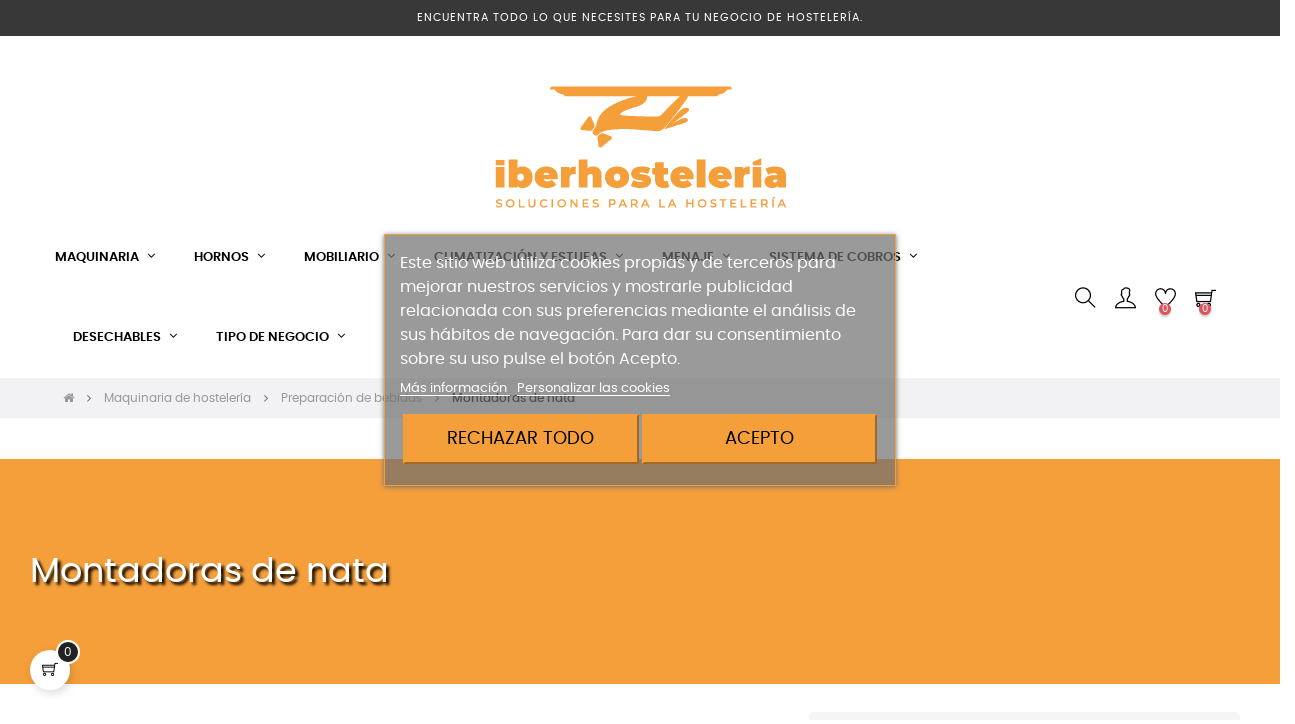

--- FILE ---
content_type: text/html; charset=utf-8
request_url: https://tienda.iberhosteleria.es/244-montadoras-de-nata
body_size: 21016
content:
<!doctype html>
<html lang="es"  class="default" >

  <head>
    
      
  <meta charset="utf-8">


  <meta http-equiv="x-ua-compatible" content="ie=edge">



  <title>Montadora de nata | IBERHOSTELERIA</title>
  
    <script data-keepinline="true">
    var ajaxGetProductUrl = '//tienda.iberhosteleria.es/module/cdc_googletagmanager/async';
    var ajaxShippingEvent = 1;
    var ajaxPaymentEvent = 1;

/* datalayer */
dataLayer = window.dataLayer || [];
    let cdcDatalayer = {"pageCategory":"category","event":"view_item_list","ecommerce":{"currency":"EUR","items":[{"item_name":"Montadora de nata Prima 2 de TELME","item_id":"827","price":"3480.44","price_tax_exc":"2876.4","item_brand":"Telme","item_category":"Maquinaria de hosteleria","item_category2":"Preparacion de bebidas","item_category3":"Montadoras de nata","item_list_name":"Montadoras de nata","item_list_id":"cat_244","index":1,"quantity":30},{"item_name":"Montadora de nata Prima 5 de TELME","item_id":"829","price":"4224.05","price_tax_exc":"3490.95","item_brand":"Telme","item_category":"Maquinaria de hosteleria","item_category2":"Preparacion de bebidas","item_category3":"Montadoras de nata","item_list_name":"Montadoras de nata","item_list_id":"cat_244","index":2,"quantity":30}]},"userLogged":0,"userId":"guest_529426","google_tag_params":{"ecomm_pagetype":"category","ecomm_category":"Montadoras de nata"}};
    dataLayer.push(cdcDatalayer);

/* call to GTM Tag */
(function(w,d,s,l,i){w[l]=w[l]||[];w[l].push({'gtm.start':
new Date().getTime(),event:'gtm.js'});var f=d.getElementsByTagName(s)[0],
j=d.createElement(s),dl=l!='dataLayer'?'&l='+l:'';j.async=true;j.src=
'https://www.googletagmanager.com/gtm.js?id='+i+dl;f.parentNode.insertBefore(j,f);
})(window,document,'script','dataLayer','GTM-MDLQBRF');

/* async call to avoid cache system for dynamic data */
dataLayer.push({
  'event': 'datalayer_ready'
});
</script>
  
  <meta name="description" content="Logra una nata perfecta y esponjosa con nuestro montador de nata. Ideal para postres y decoraciones irresistibles. !Elige y haz tu pedido! ¡Compra!">
  <meta name="keywords" content="montadores de nata, dispensadores de nata, máquinas de nata, batidoras de nata, montadores de crema, batidoras de crema, dispensadores de crema, accesorios para nata, utensilios para nata, montadores de nata profesionales">
        <link rel="canonical" href="https://tienda.iberhosteleria.es/244-montadoras-de-nata">
    
      
  
  
    <script type="application/ld+json">
  {
    "@context": "https://schema.org",
    "@type": "Organization",
    "name" : "Iberhostelería",
    "url" : "https://tienda.iberhosteleria.es/",
    "logo": {
      "@type": "ImageObject",
      "url":"https://tienda.iberhosteleria.es/img/inoxcor-c-b-logo-1642419671.jpg"
    }
  }
</script>

<script type="application/ld+json">
  {
    "@context": "https://schema.org",
    "@type": "WebPage",
    "isPartOf": {
      "@type": "WebSite",
      "url":  "https://tienda.iberhosteleria.es/",
      "name": "Iberhostelería"
    },
    "name": "Montadora de nata | IBERHOSTELERIA",
    "url":  "https://tienda.iberhosteleria.es/244-montadoras-de-nata"
  }
</script>


  <script type="application/ld+json">
    {
      "@context": "https://schema.org",
      "@type": "BreadcrumbList",
      "itemListElement": [
                      {
              "@type": "ListItem",
              "position": 1,
              "name": "Inicio",
              "item": "https://tienda.iberhosteleria.es/"
              },                        {
              "@type": "ListItem",
              "position": 2,
              "name": "Maquinaria de hostelería",
              "item": "https://tienda.iberhosteleria.es/12-maquinaria-de-hosteleria"
              },                        {
              "@type": "ListItem",
              "position": 3,
              "name": "Preparación de bebidas",
              "item": "https://tienda.iberhosteleria.es/19-preparacion-de-bebidas"
              },                        {
              "@type": "ListItem",
              "position": 4,
              "name": "Montadoras de nata",
              "item": "https://tienda.iberhosteleria.es/244-montadoras-de-nata"
              }            ]
          }
  </script>
  
  
  
  <script type="application/ld+json">
  {
    "@context": "https://schema.org",
    "@type": "ItemList",
    "itemListElement": [
                  {
            "@type": "ListItem",
            "position": 0,
            "name": "Montadora de nata Prima 2 de TELME",
            "url": "https://tienda.iberhosteleria.es/montadoras-de-nata/827-prima-2-telme.html"
            },                    {
            "@type": "ListItem",
            "position": 1,
            "name": "Montadora de nata Prima 5 de TELME",
            "url": "https://tienda.iberhosteleria.es/montadoras-de-nata/829-prima-5-telme.html"
            }          ]
        }
</script>

  
  
    
  

  
    <meta property="og:title" content="Montadora de nata | IBERHOSTELERIA" />
    <meta property="og:description" content="Logra una nata perfecta y esponjosa con nuestro montador de nata. Ideal para postres y decoraciones irresistibles. !Elige y haz tu pedido! ¡Compra!" />
    <meta property="og:url" content="https://tienda.iberhosteleria.es/244-montadoras-de-nata" />
    <meta property="og:site_name" content="Iberhostelería" />
    <meta property="og:type" content="website" />    



  <meta name="viewport" content="width=device-width, initial-scale=1">



  <link rel="icon" type="image/vnd.microsoft.icon" href="https://tienda.iberhosteleria.es/img/favicon.ico?1653372999">
  <link rel="shortcut icon" type="image/x-icon" href="https://tienda.iberhosteleria.es/img/favicon.ico?1653372999">


  

    <link rel="stylesheet" href="https://tienda.iberhosteleria.es/themes/at_movic/assets/cache/theme-057f98270.css" type="text/css" media="all">



    


  

  <script type="text/javascript">
        var LEO_COOKIE_THEME = "AT_MOVIC_PANEL_CONFIG";
        var add_cart_error = "Ocurri\u00f3 un error al procesar su solicitud. Int\u00e9ntalo de nuevo";
        var ajaxsearch = "1";
        var buttoncompare_title_add = "Comparar";
        var buttoncompare_title_remove = "Eliminar de comparaci\u00f3n";
        var buttonwishlist_title_add = "Lista de deseos";
        var buttonwishlist_title_remove = "Sacar de la WishList";
        var cancel_rating_txt = "Cancelar calificaci\u00f3n";
        var comparator_max_item = 3;
        var compared_products = [];
        var disable_review_form_txt = "No existe un criterio para opinar de este producto o este lenguaje";
        var enable_dropdown_defaultcart = 1;
        var enable_flycart_effect = 1;
        var enable_notification = 0;
        var height_cart_item = "115";
        var isLogged = false;
        var leo_push = 0;
        var leo_search_url = "https:\/\/tienda.iberhosteleria.es\/module\/leoproductsearch\/productsearch";
        var leo_token = "cf54ed44c7623338520e08f90c016525";
        var leoproductsearch_static_token = "cf54ed44c7623338520e08f90c016525";
        var leoproductsearch_token = "93a1f1346ee32b872cab7458dc7c001a";
        var lf_is_gen_rtl = false;
        var lgcookieslaw_block = false;
        var lgcookieslaw_cookie_name = "__lglaw";
        var lgcookieslaw_position = "3";
        var lgcookieslaw_reload = true;
        var lgcookieslaw_session_time = "31536000";
        var lps_show_product_img = "1";
        var lps_show_product_price = "1";
        var lql_ajax_url = "https:\/\/tienda.iberhosteleria.es\/module\/leoquicklogin\/leocustomer";
        var lql_is_gen_rtl = false;
        var lql_module_dir = "\/modules\/leoquicklogin\/";
        var lql_myaccount_url = "https:\/\/tienda.iberhosteleria.es\/mi-cuenta";
        var lql_redirect = "";
        var number_cartitem_display = 3;
        var numpro_display = "100";
        var prestashop = {"cart":{"products":[],"totals":{"total":{"type":"total","label":"Total","amount":0,"value":"0,00\u00a0\u20ac"},"total_including_tax":{"type":"total","label":"Total (impuestos incl.)","amount":0,"value":"0,00\u00a0\u20ac"},"total_excluding_tax":{"type":"total","label":"Total (impuestos excl.)","amount":0,"value":"0,00\u00a0\u20ac"}},"subtotals":{"products":{"type":"products","label":"Subtotal","amount":0,"value":"0,00\u00a0\u20ac"},"discounts":null,"shipping":{"type":"shipping","label":"Transporte","amount":0,"value":""},"tax":{"type":"tax","label":"Impuestos incluidos","amount":0,"value":"0,00\u00a0\u20ac"}},"products_count":0,"summary_string":"0 art\u00edculos","vouchers":{"allowed":1,"added":[]},"discounts":[],"minimalPurchase":0,"minimalPurchaseRequired":""},"currency":{"id":1,"name":"Euro","iso_code":"EUR","iso_code_num":"978","sign":"\u20ac"},"customer":{"lastname":null,"firstname":null,"email":null,"birthday":null,"newsletter":null,"newsletter_date_add":null,"optin":null,"website":null,"company":null,"siret":null,"ape":null,"is_logged":false,"gender":{"type":null,"name":null},"addresses":[]},"language":{"name":"Espa\u00f1ol (Spanish)","iso_code":"es","locale":"es-ES","language_code":"es-es","is_rtl":"0","date_format_lite":"d\/m\/Y","date_format_full":"d\/m\/Y H:i:s","id":1},"page":{"title":"","canonical":"https:\/\/tienda.iberhosteleria.es\/244-montadoras-de-nata","meta":{"title":"Montadora de nata | IBERHOSTELERIA","description":"Logra una nata perfecta y esponjosa con nuestro montador de nata. Ideal para postres y decoraciones irresistibles. !Elige y haz tu pedido! \u00a1Compra!","keywords":"montadores de nata, dispensadores de nata, m\u00e1quinas de nata, batidoras de nata, montadores de crema, batidoras de crema, dispensadores de crema, accesorios para nata, utensilios para nata, montadores de nata profesionales","robots":"index"},"page_name":"category","body_classes":{"lang-es":true,"lang-rtl":false,"country-ES":true,"currency-EUR":true,"layout-full-width":true,"page-category":true,"tax-display-enabled":true,"category-id-244":true,"category-Montadoras de nata":true,"category-id-parent-19":true,"category-depth-level-4":true},"admin_notifications":[]},"shop":{"name":"Iberhosteler\u00eda","logo":"https:\/\/tienda.iberhosteleria.es\/img\/inoxcor-c-b-logo-1642419671.jpg","stores_icon":"https:\/\/tienda.iberhosteleria.es\/img\/inoxcor-c-b-logo_stores-1455195582.gif","favicon":"https:\/\/tienda.iberhosteleria.es\/img\/favicon.ico"},"urls":{"base_url":"https:\/\/tienda.iberhosteleria.es\/","current_url":"https:\/\/tienda.iberhosteleria.es\/244-montadoras-de-nata","shop_domain_url":"https:\/\/tienda.iberhosteleria.es","img_ps_url":"https:\/\/tienda.iberhosteleria.es\/img\/","img_cat_url":"https:\/\/tienda.iberhosteleria.es\/img\/c\/","img_lang_url":"https:\/\/tienda.iberhosteleria.es\/img\/l\/","img_prod_url":"https:\/\/tienda.iberhosteleria.es\/img\/p\/","img_manu_url":"https:\/\/tienda.iberhosteleria.es\/img\/m\/","img_sup_url":"https:\/\/tienda.iberhosteleria.es\/img\/su\/","img_ship_url":"https:\/\/tienda.iberhosteleria.es\/img\/s\/","img_store_url":"https:\/\/tienda.iberhosteleria.es\/img\/st\/","img_col_url":"https:\/\/tienda.iberhosteleria.es\/img\/co\/","img_url":"https:\/\/tienda.iberhosteleria.es\/themes\/at_movic\/assets\/img\/","css_url":"https:\/\/tienda.iberhosteleria.es\/themes\/at_movic\/assets\/css\/","js_url":"https:\/\/tienda.iberhosteleria.es\/themes\/at_movic\/assets\/js\/","pic_url":"https:\/\/tienda.iberhosteleria.es\/upload\/","pages":{"address":"https:\/\/tienda.iberhosteleria.es\/direccion","addresses":"https:\/\/tienda.iberhosteleria.es\/direcciones","authentication":"https:\/\/tienda.iberhosteleria.es\/inicio-sesion","cart":"https:\/\/tienda.iberhosteleria.es\/carrito","category":"https:\/\/tienda.iberhosteleria.es\/index.php?controller=category","cms":"https:\/\/tienda.iberhosteleria.es\/index.php?controller=cms","contact":"https:\/\/tienda.iberhosteleria.es\/contactanos","discount":"https:\/\/tienda.iberhosteleria.es\/descuento","guest_tracking":"https:\/\/tienda.iberhosteleria.es\/seguimiento-cliente-no-registrado","history":"https:\/\/tienda.iberhosteleria.es\/historial-compra","identity":"https:\/\/tienda.iberhosteleria.es\/datos-personales","index":"https:\/\/tienda.iberhosteleria.es\/","my_account":"https:\/\/tienda.iberhosteleria.es\/mi-cuenta","order_confirmation":"https:\/\/tienda.iberhosteleria.es\/confirmacion-pedido","order_detail":"https:\/\/tienda.iberhosteleria.es\/index.php?controller=order-detail","order_follow":"https:\/\/tienda.iberhosteleria.es\/seguimiento-pedido","order":"https:\/\/tienda.iberhosteleria.es\/pedido","order_return":"https:\/\/tienda.iberhosteleria.es\/index.php?controller=order-return","order_slip":"https:\/\/tienda.iberhosteleria.es\/albaran","pagenotfound":"https:\/\/tienda.iberhosteleria.es\/pagina-no-encontrada","password":"https:\/\/tienda.iberhosteleria.es\/recuperacion-contrase\u00f1a","pdf_invoice":"https:\/\/tienda.iberhosteleria.es\/index.php?controller=pdf-invoice","pdf_order_return":"https:\/\/tienda.iberhosteleria.es\/index.php?controller=pdf-order-return","pdf_order_slip":"https:\/\/tienda.iberhosteleria.es\/index.php?controller=pdf-order-slip","prices_drop":"https:\/\/tienda.iberhosteleria.es\/bajamos-precios","product":"https:\/\/tienda.iberhosteleria.es\/index.php?controller=product","search":"https:\/\/tienda.iberhosteleria.es\/buscar","sitemap":"https:\/\/tienda.iberhosteleria.es\/mapa-web","stores":"https:\/\/tienda.iberhosteleria.es\/tiendas","supplier":"https:\/\/tienda.iberhosteleria.es\/proveedor","register":"https:\/\/tienda.iberhosteleria.es\/inicio-sesion?create_account=1","order_login":"https:\/\/tienda.iberhosteleria.es\/pedido?login=1"},"alternative_langs":[],"theme_assets":"\/themes\/at_movic\/assets\/","actions":{"logout":"https:\/\/tienda.iberhosteleria.es\/?mylogout="},"no_picture_image":{"bySize":{"home_default":{"url":"https:\/\/tienda.iberhosteleria.es\/img\/p\/es-default-home_default.jpg","width":400,"height":500},"medium_default":{"url":"https:\/\/tienda.iberhosteleria.es\/img\/p\/es-default-medium_default.jpg","width":400,"height":500},"small_default":{"url":"https:\/\/tienda.iberhosteleria.es\/img\/p\/es-default-small_default.jpg","width":450,"height":450},"cart_default":{"url":"https:\/\/tienda.iberhosteleria.es\/img\/p\/es-default-cart_default.jpg","width":450,"height":450},"large_default":{"url":"https:\/\/tienda.iberhosteleria.es\/img\/p\/es-default-large_default.jpg","width":800,"height":1000}},"small":{"url":"https:\/\/tienda.iberhosteleria.es\/img\/p\/es-default-home_default.jpg","width":400,"height":500},"medium":{"url":"https:\/\/tienda.iberhosteleria.es\/img\/p\/es-default-small_default.jpg","width":450,"height":450},"large":{"url":"https:\/\/tienda.iberhosteleria.es\/img\/p\/es-default-large_default.jpg","width":800,"height":1000},"legend":""}},"configuration":{"display_taxes_label":true,"display_prices_tax_incl":true,"is_catalog":false,"show_prices":true,"opt_in":{"partner":false},"quantity_discount":{"type":"discount","label":"Descuento unitario"},"voucher_enabled":1,"return_enabled":0},"field_required":[],"breadcrumb":{"links":[{"title":"Inicio","url":"https:\/\/tienda.iberhosteleria.es\/"},{"title":"Maquinaria de hosteler\u00eda","url":"https:\/\/tienda.iberhosteleria.es\/12-maquinaria-de-hosteleria"},{"title":"Preparaci\u00f3n de bebidas","url":"https:\/\/tienda.iberhosteleria.es\/19-preparacion-de-bebidas"},{"title":"Montadoras de nata","url":"https:\/\/tienda.iberhosteleria.es\/244-montadoras-de-nata"}],"count":4},"link":{"protocol_link":"https:\/\/","protocol_content":"https:\/\/"},"time":1762558695,"static_token":"cf54ed44c7623338520e08f90c016525","token":"93a1f1346ee32b872cab7458dc7c001a","debug":false};
        var productcompare_add = "El producto ha sido a\u00f1adido a la lista de comparaci\u00f3n";
        var productcompare_add_error = "Ocurri\u00f3 un error al agregar. Int\u00e9ntalo de nuevo";
        var productcompare_max_item = "No se puede agregar m\u00e1s de 3 producto a la comparaci\u00f3n de productos";
        var productcompare_remove = "El producto se ha eliminado correctamente de la lista de comparaci\u00f3n";
        var productcompare_remove_error = "Ocurri\u00f3 un error al eliminar. Int\u00e9ntalo de nuevo";
        var productcompare_url = "https:\/\/tienda.iberhosteleria.es\/module\/leofeature\/productscompare";
        var productcompare_viewlistcompare = "Ver la lista de comparaci\u00f3n";
        var psemailsubscription_subscription = "https:\/\/tienda.iberhosteleria.es\/module\/ps_emailsubscription\/subscription";
        var review_error = "Ocurri\u00f3 un error al procesar su solicitud. Int\u00e9ntalo de nuevo";
        var show_popup = 1;
        var text_no_product = " No tengo productos";
        var text_results_count = "resultados";
        var type_dropdown_defaultcart = "dropdown";
        var type_flycart_effect = "fade";
        var url_leoproductattribute = "https:\/\/tienda.iberhosteleria.es\/module\/leofeature\/LeoProductAttribute";
        var width_cart_item = "265";
        var wishlist_add = "El producto ha sido a\u00f1adido a su lista de deseos";
        var wishlist_cancel_txt = "Cancelar";
        var wishlist_confirm_del_txt = "Eliminar el elemento seleccionado?";
        var wishlist_del_default_txt = "No se puede eliminar por defecto deseos";
        var wishlist_email_txt = "Email";
        var wishlist_loggin_required = "Tienes que iniciar sesi\u00f3n para poder gestionar su lista de deseos";
        var wishlist_ok_txt = "De acuerdo";
        var wishlist_quantity_required = "Debe introducir una cantidad";
        var wishlist_remove = "El producto se retir\u00f3 con \u00e9xito de su Lista de deseos";
        var wishlist_reset_txt = "Reiniciar";
        var wishlist_send_txt = "Enviar";
        var wishlist_send_wishlist_txt = "Enviar lista de deseos";
        var wishlist_url = "https:\/\/tienda.iberhosteleria.es\/module\/leofeature\/mywishlist";
        var wishlist_viewwishlist = "Ver su lista de deseos";
      </script>
<script type="text/javascript">
	var choosefile_text = "Elegir archivo";
	var turnoff_popup_text = "No volver a mostrar esta ventana emergente";
	
	var size_item_quickview = 82;
	var style_scroll_quickview = 'vertical';
	
	var size_item_page = 113;
	var style_scroll_page = 'horizontal';
	
	var size_item_quickview_attr = 101;	
	var style_scroll_quickview_attr = 'vertical';
	
	var size_item_popup = 160;
	var style_scroll_popup = 'vertical';
</script>


  <script type="text/javascript">
	
	var FancyboxI18nClose = "Cerrar";
	var FancyboxI18nNext = "Siguiente";
	var FancyboxI18nPrev = "Anterior";
	var current_link = "http://tienda.iberhosteleria.es/";		
	var currentURL = window.location;
	currentURL = String(currentURL);
	currentURL = currentURL.replace("https://","").replace("http://","").replace("www.","").replace( /#\w*/, "" );
	current_link = current_link.replace("https://","").replace("http://","").replace("www.","");
	var text_warning_select_txt = "Por favor seleccione uno de quitar?";
	var text_confirm_remove_txt = "¿Seguro para eliminar fila de pie?";
	var close_bt_txt = "Cerrar";
	var list_menu = [];
	var list_menu_tmp = {};
	var list_tab = [];
	var isHomeMenu = 0;
	
</script><script async src="https://www.googletagmanager.com/gtag/js?id=G-52N0LXQCBY"></script>
<script>
  window.dataLayer = window.dataLayer || [];
  function gtag(){dataLayer.push(arguments);}
  gtag('js', new Date());
  gtag(
    'config',
    'G-52N0LXQCBY',
    {
      'debug_mode':false
      , 'anonymize_ip': true                }
  );
</script>

<style>
    .kboverlaygg {
        width: 100%;
        height: 100%;
        position: fixed;
        background: rgba(0,0,0,0.5);
        z-index: 9;
    }
</style>
<script type="text/javascript">
    var abd_ajax_url = '/index.php?fc=module&module=abandonedcart&controller=cron'; </script>

<!-- @file modules\appagebuilder\views\templates\hook\header -->

<script>
	/**
	 * List functions will run when document.ready()
	 */
	var ap_list_functions = [];
	/**
	 * List functions will run when window.load()
	 */
	var ap_list_functions_loaded = [];

	/**
	 * List functions will run when document.ready() for theme
	 */

	var products_list_functions = [];
</script>


<script type='text/javascript'>
	var leoOption = {
		category_qty:1,
		product_list_image:0,
		product_one_img:1,
		productCdown: 1,
		productColor: 0,
		homeWidth: 400,
		homeheight: 500,
	}

	ap_list_functions.push(function(){
		if (typeof $.LeoCustomAjax !== "undefined" && $.isFunction($.LeoCustomAjax)) {
			var leoCustomAjax = new $.LeoCustomAjax();
			leoCustomAjax.processAjax();
		}
	});
</script>
<script type="text/javascript">
	var favorite_products_url_add = 'https://tienda.iberhosteleria.es/module/favoriteproducts/actions?process=add';
	var favorite_products_url_remove = 'https://tienda.iberhosteleria.es/module/favoriteproducts/actions?process=remove';
 
</script>
	<div id="fb-root"></div>
	<script>
		
			var redirect = 'no_redirect';
			window.fbAsyncInit = function() {
				FB.init({
					appId: '614745518696450',
					scope: 'email, user_birthday',
					cookie: true,
					status: true,
					xfbml: true, 
					version: 'v2.1'
				});
			};
			
			(function(d, s, id) {
				var js, fjs = d.getElementsByTagName(s)[0];
				if (d.getElementById(id)) return;
				js = d.createElement(s); js.id = id;
				js.src = "//connect.facebook.net/en_US/sdk.js";
				fjs.parentNode.insertBefore(js, fjs);
			}(document, 'script', 'facebook-jssdk'));
			
			function pfFbLogin() {
				FB.api('/me?fields=email,birthday,first_name,last_name,gender', function(response) {
					$.ajax({
						type: "POST",
						url: baseDir + "modules/hifacebookconnect/ajax/facebookConnect.php",
						data: {
							firstname: response.first_name, 
							lastname: response.last_name, 
							email: response.email, 
							id: response.id, 
							gender: response.gender,
							birthday: response.birthday
						},
						success:  function(data){
							if(redirect == "no_redirect")
								window.location.reload();
							if(redirect == "authentication_page")
								window.location.href = "https://tienda.iberhosteleria.es/mi-cuenta";	
						}
					});
				});
			}
			
			function fb_login(){
				FB.login(function(response) {
					if (response.authResponse) {
						access_token = response.authResponse.accessToken;
						user_id = response.authResponse.userID;
						pfFbLogin();
					}	
				},
				{
					scope: 'public_profile,email'
				});
			}
			
		
	</script>
<script
    type="text/javascript"
    src="https://cdn.aplazame.com/aplazame.js?public_key=3fb00ff3bccabaf0b8a2398c6c20f415caf0ac60&amp;sandbox=false"
    async defer
></script>




    
  </head>

  <body id="category" class="lang-es country-es currency-eur layout-full-width page-category tax-display-enabled category-id-244 category-montadoras-de-nata category-id-parent-19 category-depth-level-4 fullwidth">

    
      <!-- Google Tag Manager (noscript) -->
<noscript><iframe src="https://www.googletagmanager.com/ns.html?id=GTM-MDLQBRF"
height="0" width="0" style="display:none;visibility:hidden"></iframe></noscript>
<!-- End Google Tag Manager (noscript) -->

    

    <main id="page">
      
              
      <header id="header">
		  
			
  <div class="header-banner">
          <div class="container">
              <div class="inner"></div>
          </div>
        </div>



  <nav class="header-nav">
    <div class="topnav">
              <div class="inner"></div>
          </div>
    <div class="bottomnav">
              <div class="inner"><!-- @file modules\appagebuilder\views\templates\hook\ApRow -->
<div class="wrapper"
            style="background: #383838 no-repeat"
                        >

<div class="container">
    <div        class="row box-navads ApRow  has-bg bg-fullwidth-container"
                            style=""                >
                                            <!-- @file modules\appagebuilder\views\templates\hook\ApColumn -->
<div    class="col-md-12 col-lg-12 col-xl-12  ApColumn "
	    >
                    <!-- @file modules\appagebuilder\views\templates\hook\ApGeneral -->
<div     class="block ApHtml">
	                    <div class="block_content"><div>ENCUENTRA TODO LO QUE NECESITES PARA TU NEGOCIO DE HOSTELERÍA.</div></div>
    	</div>
    </div>            </div>
</div>
</div>
        
	<script>
		ap_list_functions.push(function(){
			$.stellar({horizontalScrolling:false}); 
		});
	</script>
    
    <!-- @file modules\appagebuilder\views\templates\hook\ApRow -->
<div class="wrapper"
>

<div class="container">
    <div        class="row box-navlogo ApRow  "
                            style=""                >
                                            <!-- @file modules\appagebuilder\views\templates\hook\ApColumn -->
<div    class="col-xl-12 col-lg-12 col-md-12 col-sm-12 col-xs-12 col-sp-12 col-logo ApColumn "
	    >
                    <!-- @file modules\appagebuilder\views\templates\hook\ApGenCode -->

	<div class="h-logo">    <a href="https://tienda.iberhosteleria.es/">        <img class="img-fluid" src="https://tienda.iberhosteleria.es/img/inoxcor-c-b-logo-1642419671.jpg" alt="Iberhostelería">    </a></div>

    </div>            </div>
</div>
</div>
    </div>
          </div>
  </nav>



  <div class="header-top">
          <div class="inner"><!-- @file modules\appagebuilder\views\templates\hook\ApRow -->
<div class="wrapper"
>

<div class="container">
    <div        class="row box-top no-margin box-h2 box-sticky ApRow  "
                            style=""                >
                                            <!-- @file modules\appagebuilder\views\templates\hook\ApColumn -->
<div    class="col-xl-10 col-lg-9 col-md-3 col-sm-3 col-xs-3 col-sp-3 col-menu no-padding ApColumn "
	    >
                    <!-- @file modules\appagebuilder\views\templates\hook\ApSlideShow -->
<div id="memgamenu-form_1208602093190961" class="ApMegamenu">
			    
                <nav data-megamenu-id="1208602093190961" class="leo-megamenu cavas_menu navbar navbar-default enable-canvas " role="navigation">
                            <!-- Brand and toggle get grouped for better mobile display -->
                            <div class="navbar-header">
                                    <button type="button" class="navbar-toggler hidden-lg-up" data-toggle="collapse" data-target=".megamenu-off-canvas-1208602093190961">
                                            <span class="sr-only">Navegación de palanca</span>
                                            &#9776;
                                            <!--
                                            <span class="icon-bar"></span>
                                            <span class="icon-bar"></span>
                                            <span class="icon-bar"></span>
                                            -->
                                    </button>
                            </div>
                            <!-- Collect the nav links, forms, and other content for toggling -->
                                                        <div class="leo-top-menu collapse navbar-toggleable-md megamenu-off-canvas megamenu-off-canvas-1208602093190961"><ul class="nav navbar-nav megamenu horizontal"><li data-menu-type="category" class="nav-item parent  dropdown aligned-fullwidth  " >
    <a class="nav-link dropdown-toggle has-category" data-toggle="dropdown" href="https://tienda.iberhosteleria.es/12-maquinaria-de-hosteleria" target="_parent">

                    
                    <span class="menu-title">Maquinaria</span>
                                        
            </a>
        <b class="caret"></b>
            <div class="dropdown-sub dropdown-menu" >
            <div class="dropdown-menu-inner">
                                    <div class="row">
                                                    <div class="mega-col col-md-2" >
                                <div class="mega-col-inner ">
                                    <div class="leo-widget" data-id_widget="1649142821">
    <div class="widget-subcategories">
                <div class="widget-inner">
                            <div class="menu-title">
                    <a href="https://tienda.iberhosteleria.es/19-preparacion-de-bebidas" title="Preparación de bebidas" class="img">
                            Preparación de bebidas 
                    </a>
                </div>
                <ul>
                                    <li class="clearfix level2 dropdown">
                        <a href="https://tienda.iberhosteleria.es/20-batidoras" title="Batidoras de vaso" class="img">
                                Batidoras de vaso 
                        </a>
                                            </li>
                                    <li class="clearfix level2 dropdown">
                        <a href="https://tienda.iberhosteleria.es/205-batidoras-mezcladoras" title="Batidoras mezcladoras" class="img">
                                Batidoras mezcladoras 
                        </a>
                                            </li>
                                    <li class="clearfix level2 dropdown">
                        <a href="https://tienda.iberhosteleria.es/21-chocolateras" title="Chocolateras" class="img">
                                Chocolateras 
                        </a>
                                            </li>
                                    <li class="clearfix level2 dropdown">
                        <a href="https://tienda.iberhosteleria.es/277-dispensadores-de-bebidas" title="Dispensadores de Bebidas" class="img">
                                Dispensadores de Bebidas 
                        </a>
                                            </li>
                                    <li class="clearfix level2 dropdown">
                        <a href="https://tienda.iberhosteleria.es/22-granizadoras" title="Granizadoras" class="img">
                                Granizadoras 
                        </a>
                                            </li>
                                    <li class="clearfix level2 dropdown">
                        <a href="https://tienda.iberhosteleria.es/23-licuadoras" title="Licuadoras" class="img">
                                Licuadoras 
                        </a>
                                            </li>
                                    <li class="clearfix level2 dropdown">
                        <a href="https://tienda.iberhosteleria.es/243-mantecadoras" title="Mantecadoras" class="img">
                                Mantecadoras 
                        </a>
                                            </li>
                                    <li class="clearfix level2 dropdown">
                        <a href="https://tienda.iberhosteleria.es/25-maquinas-de-cafe" title="Máquinas de café" class="img">
                                Máquinas de café 
                        </a>
                                            </li>
                                    <li class="clearfix level2 dropdown">
                        <a href="https://tienda.iberhosteleria.es/204-maquinas-de-helados" title="Máquinas de helados" class="img">
                                Máquinas de helados 
                        </a>
                                            </li>
                                    <li class="clearfix level2 dropdown">
                        <a href="https://tienda.iberhosteleria.es/24-maquinas-de-zumo" title="Máquinas de zumo" class="img">
                                Máquinas de zumo 
                        </a>
                                            </li>
                                    <li class="clearfix level2 dropdown">
                        <a href="https://tienda.iberhosteleria.es/26-molinos-de-cafe" title="Molinos de café" class="img">
                                Molinos de café 
                        </a>
                                            </li>
                                    <li class="clearfix level2 dropdown">
                        <a href="https://tienda.iberhosteleria.es/244-montadoras-de-nata" title="Montadoras de nata" class="img">
                                Montadoras de nata 
                        </a>
                                            </li>
                                    <li class="clearfix level2 dropdown">
                        <a href="https://tienda.iberhosteleria.es/275-termos-de-agua" title="Termos de agua" class="img">
                                Termos de agua 
                        </a>
                                            </li>
                                    <li class="clearfix level2 dropdown">
                        <a href="https://tienda.iberhosteleria.es/27-termos-de-leche" title="Termos de leche" class="img">
                                Termos de leche 
                        </a>
                                            </li>
                                    <li class="clearfix level2 dropdown">
                        <a href="https://tienda.iberhosteleria.es/290-enfriadores" title="Enfriadores" class="img">
                                Enfriadores 
                        </a>
                                            </li>
                                    <li class="clearfix level2 dropdown">
                        <a href="https://tienda.iberhosteleria.es/292-picadores-de-hielo" title="Picadores de hielo" class="img">
                                Picadores de hielo 
                        </a>
                                            </li>
                                </ul>
                    </div>
    </div>
 
</div>                                </div>
                            </div>
                                                    <div class="mega-col col-md-2" >
                                <div class="mega-col-inner ">
                                    <div class="leo-widget" data-id_widget="1649143344">
    <div class="widget-subcategories">
                <div class="widget-inner">
                            <div class="menu-title">
                    <a href="https://tienda.iberhosteleria.es/28-coccion" title="Cocción" class="img">
                            Cocción 
                    </a>
                </div>
                <ul>
                                    <li class="clearfix level2 dropdown">
                        <a href="https://tienda.iberhosteleria.es/284-armarios-calientes" title="Armarios calientes" class="img">
                                Armarios calientes 
                        </a>
                                            </li>
                                    <li class="clearfix level2 dropdown">
                        <a href="https://tienda.iberhosteleria.es/99-cocinas-orientales-y-wok" title="Cocinas orientales y wok" class="img">
                                Cocinas orientales y wok 
                        </a>
                                            </li>
                                    <li class="clearfix level2 dropdown">
                        <a href="https://tienda.iberhosteleria.es/29-asadores-de-pollos" title="Asadores de pollos" class="img">
                                Asadores de pollos 
                        </a>
                                            </li>
                                    <li class="clearfix level2 dropdown">
                        <a href="https://tienda.iberhosteleria.es/30-banos-marias" title="Baños Marías" class="img">
                                Baños Marías 
                        </a>
                                            </li>
                                    <li class="clearfix level2 dropdown">
                        <a href="https://tienda.iberhosteleria.es/31-barbacoas" title="Barbacoas" class="img">
                                Barbacoas 
                        </a>
                                            </li>
                                    <li class="clearfix level2 dropdown">
                        <a href="https://tienda.iberhosteleria.es/33-cocederos-y-conservadores" title="Cocederos y conservadores" class="img">
                                Cocederos y conservadores 
                        </a>
                                            </li>
                                    <li class="clearfix level2 dropdown">
                        <a href="https://tienda.iberhosteleria.es/34-cocinas-a-gas" title="Cocinas a gas" class="img">
                                Cocinas a gas 
                        </a>
                                                    <b class="caret hidden-md-up"></b>
                            <ul class="dropdown-sub dropdown-menu hidden-md-up">
                                                                    <li class="clearfix level3" >
                                        <a href="https://tienda.iberhosteleria.es/35-cocinas-sobremesa" title="Cocinas sobremesa" class="img">
                                            Cocinas sobremesa 
                                        </a>
                                    </li>
                                                                    <li class="clearfix level3" >
                                        <a href="https://tienda.iberhosteleria.es/202-cocinas-con-muebles" title="Cocinas con muebles" class="img">
                                            Cocinas con muebles 
                                        </a>
                                    </li>
                                                                    <li class="clearfix level3" >
                                        <a href="https://tienda.iberhosteleria.es/203-cocinas-con-hornos" title="Cocinas con hornos" class="img">
                                            Cocinas con hornos 
                                        </a>
                                    </li>
                                                                
                            </ul>
                                            </li>
                                    <li class="clearfix level2 dropdown">
                        <a href="https://tienda.iberhosteleria.es/36-cocinas-electricas" title="Cocinas eléctricas" class="img">
                                Cocinas eléctricas 
                        </a>
                                            </li>
                                    <li class="clearfix level2 dropdown">
                        <a href="https://tienda.iberhosteleria.es/265-creperas-y-gofreras" title="Creperas y gofreras" class="img">
                                Creperas y gofreras 
                        </a>
                                            </li>
                                    <li class="clearfix level2 dropdown">
                        <a href="https://tienda.iberhosteleria.es/37-freidoras-a-gas" title="Freidoras a gas" class="img">
                                Freidoras a gas 
                        </a>
                                            </li>
                                    <li class="clearfix level2 dropdown">
                        <a href="https://tienda.iberhosteleria.es/38-freidoras-electricas" title="Freidoras eléctricas" class="img">
                                Freidoras eléctricas 
                        </a>
                                            </li>
                                    <li class="clearfix level2 dropdown">
                        <a href="https://tienda.iberhosteleria.es/39-fry-tops" title="Fry-tops" class="img">
                                Fry-tops 
                        </a>
                                            </li>
                                    <li class="clearfix level2 dropdown">
                        <a href="https://tienda.iberhosteleria.es/40-grills" title="Grills" class="img">
                                Grills 
                        </a>
                                            </li>
                                    <li class="clearfix level2 dropdown">
                        <a href="https://tienda.iberhosteleria.es/285-mantenedores" title="Mantenedores" class="img">
                                Mantenedores 
                        </a>
                                            </li>
                                    <li class="clearfix level2 dropdown">
                        <a href="https://tienda.iberhosteleria.es/42-marmitas" title="Marmitas" class="img">
                                Marmitas 
                        </a>
                                            </li>
                                    <li class="clearfix level2 dropdown">
                        <a href="https://tienda.iberhosteleria.es/43-perritos-calientes" title="Perritos calientes" class="img">
                                Perritos calientes 
                        </a>
                                            </li>
                                    <li class="clearfix level2 dropdown">
                        <a href="https://tienda.iberhosteleria.es/152-planchas-electricas" title="Planchas eléctricas" class="img">
                                Planchas eléctricas 
                        </a>
                                            </li>
                                    <li class="clearfix level2 dropdown">
                        <a href="https://tienda.iberhosteleria.es/44-planchas-a-gas" title="Planchas a gas" class="img">
                                Planchas a gas 
                        </a>
                                            </li>
                                    <li class="clearfix level2 dropdown">
                        <a href="https://tienda.iberhosteleria.es/45-salamandras" title="Salamandras" class="img">
                                Salamandras 
                        </a>
                                            </li>
                                    <li class="clearfix level2 dropdown">
                        <a href="https://tienda.iberhosteleria.es/46-tostadores" title="Tostadores" class="img">
                                Tostadores 
                        </a>
                                            </li>
                                    <li class="clearfix level2 dropdown">
                        <a href="https://tienda.iberhosteleria.es/281-sartenes-basculantes" title="Sartenes basculantes" class="img">
                                Sartenes basculantes 
                        </a>
                                            </li>
                                </ul>
                    </div>
    </div>
 
</div>                                </div>
                            </div>
                                                    <div class="mega-col col-md-2" >
                                <div class="mega-col-inner ">
                                    <div class="leo-widget" data-id_widget="1649144417">
    <div class="widget-subcategories">
                <div class="widget-inner">
                            <div class="menu-title">
                    <a href="https://tienda.iberhosteleria.es/52-frio-comercial" title="Frío comercial" class="img">
                            Frío comercial 
                    </a>
                </div>
                <ul>
                                    <li class="clearfix ">
                        <a href="https://tienda.iberhosteleria.es/263-abatidores-de-temperatura" title="Abatidores de temperatura" class="img">
                                Abatidores de temperatura 
                        </a>
                                            </li>
                                    <li class="clearfix ">
                        <a href="https://tienda.iberhosteleria.es/254-armarios-expositores" title="Armarios expositores" class="img">
                                Armarios expositores 
                        </a>
                                            </li>
                                    <li class="clearfix ">
                        <a href="https://tienda.iberhosteleria.es/53-armarios-congeladores" title="Armarios congeladores" class="img">
                                Armarios congeladores 
                        </a>
                                            </li>
                                    <li class="clearfix ">
                        <a href="https://tienda.iberhosteleria.es/54-armarios-frigorificos" title="Armarios frigoríficos" class="img">
                                Armarios frigoríficos 
                        </a>
                                            </li>
                                    <li class="clearfix ">
                        <a href="https://tienda.iberhosteleria.es/280-armarios-de-maduracion" title="Armarios de maduración" class="img">
                                Armarios de maduración 
                        </a>
                                            </li>
                                    <li class="clearfix ">
                        <a href="https://tienda.iberhosteleria.es/55-armarios-mixtos" title="Armarios mixtos" class="img">
                                Armarios mixtos 
                        </a>
                                            </li>
                                    <li class="clearfix ">
                        <a href="https://tienda.iberhosteleria.es/56-botelleros" title="Botelleros" class="img">
                                Botelleros 
                        </a>
                                            </li>
                                    <li class="clearfix ">
                        <a href="https://tienda.iberhosteleria.es/57-congeladores-horizontales" title="Congeladores horizontales" class="img">
                                Congeladores horizontales 
                        </a>
                                            </li>
                                    <li class="clearfix ">
                        <a href="https://tienda.iberhosteleria.es/200-expositores-verticales" title="Expositores verticales" class="img">
                                Expositores verticales 
                        </a>
                                            </li>
                                    <li class="clearfix ">
                        <a href="https://tienda.iberhosteleria.es/59-fabricadores-de-hielo" title="Fabricadores de hielo" class="img">
                                Fabricadores de hielo 
                        </a>
                                            </li>
                                    <li class="clearfix ">
                        <a href="https://tienda.iberhosteleria.es/60-frente-mostradores" title="Frente mostradores" class="img">
                                Frente mostradores 
                        </a>
                                            </li>
                                    <li class="clearfix ">
                        <a href="https://tienda.iberhosteleria.es/62-mesas-congelacion" title="Mesas congelación" class="img">
                                Mesas congelación 
                        </a>
                                            </li>
                                    <li class="clearfix ">
                        <a href="https://tienda.iberhosteleria.es/153-mesas-ensaladeras" title="Mesas ensaladeras" class="img">
                                Mesas ensaladeras 
                        </a>
                                            </li>
                                    <li class="clearfix ">
                        <a href="https://tienda.iberhosteleria.es/61-mesas-refrigeradas" title="Mesas refrigeradas" class="img">
                                Mesas refrigeradas 
                        </a>
                                            </li>
                                    <li class="clearfix ">
                        <a href="https://tienda.iberhosteleria.es/125-mesas-para-kebab" title="Mesas para kebab" class="img">
                                Mesas para kebab 
                        </a>
                                            </li>
                                    <li class="clearfix ">
                        <a href="https://tienda.iberhosteleria.es/269-vinotecas" title="Vinotecas" class="img">
                                Vinotecas 
                        </a>
                                            </li>
                                </ul>
                    </div>
    </div>
 
</div>                                </div>
                            </div>
                                                    <div class="mega-col col-md-2" >
                                <div class="mega-col-inner ">
                                    <div class="leo-widget" data-id_widget="1649146304">
    <div class="widget-subcategories">
                <div class="widget-inner">
                            <div class="menu-title">
                    <a href="https://tienda.iberhosteleria.es/71-preparacion-de-alimentos" title="Preparación de alimentos" class="img">
                            Preparación de alimentos 
                    </a>
                </div>
                <ul>
                                    <li class="clearfix ">
                        <a href="https://tienda.iberhosteleria.es/72-amasadoras" title="Amasadoras" class="img">
                                Amasadoras 
                        </a>
                                            </li>
                                    <li class="clearfix ">
                        <a href="https://tienda.iberhosteleria.es/73-aserradoras" title="Aserradoras" class="img">
                                Aserradoras 
                        </a>
                                            </li>
                                    <li class="clearfix ">
                        <a href="https://tienda.iberhosteleria.es/79-batidoras-de-brazo" title="Batidoras de brazo" class="img">
                                Batidoras de brazo 
                        </a>
                                            </li>
                                    <li class="clearfix ">
                        <a href="https://tienda.iberhosteleria.es/74-cortadoras-de-fiambre" title="Cortadoras de fiambre" class="img">
                                Cortadoras de fiambre 
                        </a>
                                            </li>
                                    <li class="clearfix ">
                        <a href="https://tienda.iberhosteleria.es/80-envasadoras-al-vacio" title="Envasadoras al vacío" class="img">
                                Envasadoras al vacío 
                        </a>
                                            </li>
                                    <li class="clearfix ">
                        <a href="https://tienda.iberhosteleria.es/268-laminadoras" title="Laminadoras" class="img">
                                Laminadoras 
                        </a>
                                            </li>
                                    <li class="clearfix ">
                        <a href="https://tienda.iberhosteleria.es/76-peladoras-de-patatas" title="Peladoras de patatas" class="img">
                                Peladoras de patatas 
                        </a>
                                            </li>
                                    <li class="clearfix ">
                        <a href="https://tienda.iberhosteleria.es/77-picadoras-de-carne" title="Picadoras de carne" class="img">
                                Picadoras de carne 
                        </a>
                                            </li>
                                    <li class="clearfix ">
                        <a href="https://tienda.iberhosteleria.es/78-robots-de-cocina" title="Robots de cocina" class="img">
                                Robots de cocina 
                        </a>
                                            </li>
                                    <li class="clearfix ">
                        <a href="https://tienda.iberhosteleria.es/105-termoselladoras" title="Termoselladoras" class="img">
                                Termoselladoras 
                        </a>
                                            </li>
                                    <li class="clearfix ">
                        <a href="https://tienda.iberhosteleria.es/278-formadores-de-masa" title="Formadores de masa" class="img">
                                Formadores de masa 
                        </a>
                                            </li>
                                    <li class="clearfix ">
                        <a href="https://tienda.iberhosteleria.es/286-cortadoras-de-vegetales" title="Cortadoras de vegetales" class="img">
                                Cortadoras de vegetales 
                        </a>
                                            </li>
                                </ul>
                    </div>
    </div>
 
</div>                                </div>
                            </div>
                                                    <div class="mega-col col-md-2" >
                                <div class="mega-col-inner ">
                                    <div class="leo-widget" data-id_widget="1649146426">
    <div class="widget-subcategories">
                <div class="widget-inner">
                            <div class="menu-title">
                    <a href="https://tienda.iberhosteleria.es/66-lavado-de-vajilla" title="Lavado de vajilla" class="img">
                            Lavado de vajilla 
                    </a>
                </div>
                <ul>
                                    <li class="clearfix ">
                        <a href="https://tienda.iberhosteleria.es/70-griferia-industrial" title="Grifería industrial" class="img">
                                Grifería industrial 
                        </a>
                                            </li>
                                    <li class="clearfix ">
                        <a href="https://tienda.iberhosteleria.es/108-fregaderos" title="Fregaderos" class="img">
                                Fregaderos 
                        </a>
                                            </li>
                                    <li class="clearfix ">
                        <a href="https://tienda.iberhosteleria.es/69-lavamanos" title="Lavamanos" class="img">
                                Lavamanos 
                        </a>
                                            </li>
                                    <li class="clearfix ">
                        <a href="https://tienda.iberhosteleria.es/67-lavavajillas" title="Lavavajillas" class="img">
                                Lavavajillas 
                        </a>
                                            </li>
                                    <li class="clearfix ">
                        <a href="https://tienda.iberhosteleria.es/68-lavavasos" title="Lavavasos" class="img">
                                Lavavasos 
                        </a>
                                            </li>
                                </ul>
                    </div>
    </div>
 
</div>                                </div>
                            </div>
                                                    <div class="mega-col col-md-2" >
                                <div class="mega-col-inner ">
                                    <div class="leo-widget" data-id_widget="1649146598">
    <div class="widget-subcategories">
                <div class="widget-inner">
                            <div class="menu-title">
                    <a href="https://tienda.iberhosteleria.es/135-balanzas-" title="Balanzas" class="img">
                            Balanzas 
                    </a>
                </div>
                <ul>
                                    <li class="clearfix ">
                        <a href="https://tienda.iberhosteleria.es/257-balanzas-colgantes" title="Balanzas colgantes" class="img">
                                Balanzas colgantes 
                        </a>
                                            </li>
                                    <li class="clearfix ">
                        <a href="https://tienda.iberhosteleria.es/258-balanzas-con-impresora" title="Balanzas con impresora" class="img">
                                Balanzas con impresora 
                        </a>
                                            </li>
                                    <li class="clearfix ">
                        <a href="https://tienda.iberhosteleria.es/256-balanzas-simples" title="Balanzas simples" class="img">
                                Balanzas simples 
                        </a>
                                            </li>
                                </ul>
                    </div>
    </div>
 
</div>                                </div>
                            </div>
                                                    <div class="mega-col col-md-2" >
                                <div class="mega-col-inner">
                                    <div class="leo-widget" data-id_widget="1697020131">
    <div class="widget-subcategories">
                <div class="widget-inner">
                            <div class="menu-title">
                    <a href="https://tienda.iberhosteleria.es/293-vitrinas" title="Vitrinas" class="img">
                            Vitrinas 
                    </a>
                </div>
                <ul>
                                    <li class="clearfix ">
                        <a href="https://tienda.iberhosteleria.es/294-vitrinas-neutras" title="Vitrinas neutras" class="img">
                                Vitrinas neutras 
                        </a>
                                            </li>
                                    <li class="clearfix ">
                        <a href="https://tienda.iberhosteleria.es/64-vitrinas-expositoras" title="Vitrinas expositoras" class="img">
                                Vitrinas expositoras 
                        </a>
                                            </li>
                                    <li class="clearfix ">
                        <a href="https://tienda.iberhosteleria.es/65-vitrinas-de-tapas" title="Vitrinas de tapas" class="img">
                                Vitrinas de tapas 
                        </a>
                                            </li>
                                    <li class="clearfix ">
                        <a href="https://tienda.iberhosteleria.es/134-vitrinas-caliente" title="Vitrinas caliente" class="img">
                                Vitrinas caliente 
                        </a>
                                            </li>
                                    <li class="clearfix ">
                        <a href="https://tienda.iberhosteleria.es/297-vitrinas-de-ingredientes" title="Vitrinas de ingredientes" class="img">
                                Vitrinas de ingredientes 
                        </a>
                                            </li>
                                </ul>
                    </div>
    </div>
 
</div>                                </div>
                            </div>
                                            </div>
                                    <div class="row">
                                            </div>
                            </div>
        </div>
    </li>
<li data-menu-type="category" class="nav-item parent  dropdown   " >
    <a class="nav-link dropdown-toggle has-category" data-toggle="dropdown" href="https://tienda.iberhosteleria.es/47-hornos" target="_parent">

                    
                    <span class="menu-title">Hornos</span>
                                        
            </a>
        <b class="caret"></b>
            <div class="dropdown-sub dropdown-menu" style="width:225px">
            <div class="dropdown-menu-inner">
                                    <div class="row">
                                                    <div class="mega-col col-md-6" >
                                <div class="mega-col-inner ">
                                    <div class="leo-widget" data-id_widget="1654687455">
    <div class="widget-subcategories">
                <div class="widget-inner">
                            <div class="menu-title">
                    <a href="https://tienda.iberhosteleria.es/47-hornos" title="Hornos" class="img">
                            Hornos 
                    </a>
                </div>
                <ul>
                                    <li class="clearfix ">
                        <a href="https://tienda.iberhosteleria.es/245-hornos-bagueteros" title="Hornos Bagueteros" class="img">
                                Hornos Bagueteros 
                        </a>
                                            </li>
                                    <li class="clearfix ">
                        <a href="https://tienda.iberhosteleria.es/246-hornos-de-carbon-vegetal" title="Hornos de carbón vegetal" class="img">
                                Hornos de carbón vegetal 
                        </a>
                                            </li>
                                    <li class="clearfix ">
                        <a href="https://tienda.iberhosteleria.es/48-hornos-gastronomicos" title="Hornos gastronómicos" class="img">
                                Hornos gastronómicos 
                        </a>
                                            </li>
                                    <li class="clearfix ">
                        <a href="https://tienda.iberhosteleria.es/49-hornos-pasteleros" title="Hornos pasteleros" class="img">
                                Hornos pasteleros 
                        </a>
                                            </li>
                                    <li class="clearfix ">
                        <a href="https://tienda.iberhosteleria.es/50-hornos-pizzeria" title="Hornos pizzería" class="img">
                                Hornos pizzería 
                        </a>
                                            </li>
                                    <li class="clearfix ">
                        <a href="https://tienda.iberhosteleria.es/51-microondas-industriales" title="Microondas industriales" class="img">
                                Microondas industriales 
                        </a>
                                            </li>
                                </ul>
                    </div>
    </div>
 
</div>                                </div>
                            </div>
                                            </div>
                            </div>
        </div>
    </li>
<li data-menu-type="category" class="nav-item parent  dropdown aligned-center  " >
    <a class="nav-link dropdown-toggle has-category" data-toggle="dropdown" href="https://tienda.iberhosteleria.es/249-mobiliario-para-hosteleria" target="_parent">

                    
                    <span class="menu-title">Mobiliario</span>
                                        
            </a>
        <b class="caret"></b>
            <div class="dropdown-sub dropdown-menu" style="width:290px">
            <div class="dropdown-menu-inner">
                                    <div class="row">
                                                    <div class="mega-col col-md-6" >
                                <div class="mega-col-inner ">
                                    <div class="leo-widget" data-id_widget="1649147299">
    <div class="widget-subcategories">
                <div class="widget-inner">
                            <div class="menu-title">
                    <a href="https://tienda.iberhosteleria.es/13-mobiliario-acero-inoxidable" title="Mobiliario acero inoxidable" class="img">
                            Mobiliario acero inoxidable 
                    </a>
                </div>
                <ul>
                                    <li class="clearfix ">
                        <a href="https://tienda.iberhosteleria.es/116-armarios" title="Armarios" class="img">
                                Armarios 
                        </a>
                                            </li>
                                    <li class="clearfix ">
                        <a href="https://tienda.iberhosteleria.es/118-carros" title="Carros" class="img">
                                Carros 
                        </a>
                                            </li>
                                    <li class="clearfix ">
                        <a href="https://tienda.iberhosteleria.es/124-extraccion" title="Extracción" class="img">
                                Extracción 
                        </a>
                                            </li>
                                    <li class="clearfix ">
                        <a href="https://tienda.iberhosteleria.es/120-estanterias" title="Estanterías" class="img">
                                Estanterías 
                        </a>
                                            </li>
                                    <li class="clearfix ">
                        <a href="https://tienda.iberhosteleria.es/273-fregaderos" title="Fregaderos" class="img">
                                Fregaderos 
                        </a>
                                            </li>
                                    <li class="clearfix ">
                        <a href="https://tienda.iberhosteleria.es/272-griferia-industrial" title="Grifería industrial" class="img">
                                Grifería industrial 
                        </a>
                                            </li>
                                    <li class="clearfix ">
                        <a href="https://tienda.iberhosteleria.es/274-lavamanos" title="Lavamanos" class="img">
                                Lavamanos 
                        </a>
                                            </li>
                                    <li class="clearfix ">
                        <a href="https://tienda.iberhosteleria.es/111-mesas-de-trabajo" title="Mesas de trabajo" class="img">
                                Mesas de trabajo 
                        </a>
                                            </li>
                                    <li class="clearfix ">
                        <a href="https://tienda.iberhosteleria.es/127-muebles-cafeteros" title="Muebles cafeteros" class="img">
                                Muebles cafeteros 
                        </a>
                                            </li>
                                    <li class="clearfix ">
                        <a href="https://tienda.iberhosteleria.es/154-muebles-contrabarras" title="Muebles contrabarras" class="img">
                                Muebles contrabarras 
                        </a>
                                            </li>
                                    <li class="clearfix ">
                        <a href="https://tienda.iberhosteleria.es/130-muebles-neutros" title="Muebles neutros" class="img">
                                Muebles neutros 
                        </a>
                                            </li>
                                </ul>
                    </div>
    </div>
 
</div>                                </div>
                            </div>
                                                    <div class="mega-col col-md-4" >
                                <div class="mega-col-inner ">
                                    <div class="leo-widget" data-id_widget="1649147433">
    <div class="widget-subcategories">
                <div class="widget-inner">
                            <div class="menu-title">
                    <a href="https://tienda.iberhosteleria.es/81-mesas-y-sillas" title="Mesas y sillas" class="img">
                            Mesas y sillas 
                    </a>
                </div>
                <ul>
                                    <li class="clearfix ">
                        <a href="https://tienda.iberhosteleria.es/82-mesas" title="Mesas" class="img">
                                Mesas 
                        </a>
                                            </li>
                                    <li class="clearfix ">
                        <a href="https://tienda.iberhosteleria.es/83-sillas" title="Sillas" class="img">
                                Sillas 
                        </a>
                                            </li>
                                </ul>
                    </div>
    </div>
 
</div>                                </div>
                            </div>
                                                    <div class="mega-col col-md-6" >
                                <div class="mega-col-inner ">
                                                                    </div>
                            </div>
                                            </div>
                            </div>
        </div>
    </li>
<li data-menu-type="category" class="nav-item parent  dropdown aligned-left  " >
    <a class="nav-link dropdown-toggle has-category" data-toggle="dropdown" href="https://tienda.iberhosteleria.es/14-climatizacion" target="_parent">

                    
                    <span class="menu-title">Climatización y Estufas</span>
                                        
            </a>
        <b class="caret"></b>
            <div class="dropdown-sub dropdown-menu" style="width:210px">
            <div class="dropdown-menu-inner">
                                    <div class="row">
                                                    <div class="mega-col col-md-9" >
                                <div class="mega-col-inner ">
                                    <div class="leo-widget" data-id_widget="1649148777">
    <div class="widget-subcategories">
                <div class="widget-inner">
                            <div class="menu-title">
                    <a href="https://tienda.iberhosteleria.es/14-climatizacion" title="Climatización" class="img">
                            Climatización 
                    </a>
                </div>
                <ul>
                                    <li class="clearfix ">
                        <a href="https://tienda.iberhosteleria.es/94-cortinas-de-aire" title="Cortinas de aire" class="img">
                                Cortinas de aire 
                        </a>
                                            </li>
                                    <li class="clearfix ">
                        <a href="https://tienda.iberhosteleria.es/91-equipos-split" title="Equipos split" class="img">
                                Equipos split 
                        </a>
                                            </li>
                                    <li class="clearfix ">
                        <a href="https://tienda.iberhosteleria.es/131-equipos-multisplit" title="Equipos multisplit" class="img">
                                Equipos multisplit 
                        </a>
                                            </li>
                                    <li class="clearfix ">
                        <a href="https://tienda.iberhosteleria.es/92-equipos-cassette" title="Equipos cassette" class="img">
                                Equipos cassette 
                        </a>
                                            </li>
                                    <li class="clearfix ">
                        <a href="https://tienda.iberhosteleria.es/93-equipos-de-conductos" title="Equipos de conductos" class="img">
                                Equipos de conductos 
                        </a>
                                            </li>
                                    <li class="clearfix ">
                        <a href="https://tienda.iberhosteleria.es/247-estufas" title="Estufas" class="img">
                                Estufas 
                        </a>
                                            </li>
                                    <li class="clearfix ">
                        <a href="https://tienda.iberhosteleria.es/248-paneles-radiantes" title="Paneles radiantes" class="img">
                                Paneles radiantes 
                        </a>
                                            </li>
                                </ul>
                    </div>
    </div>
 
</div>                                </div>
                            </div>
                                            </div>
                            </div>
        </div>
    </li>
<li data-menu-type="category" class="nav-item parent  dropdown aligned-fullwidth  " >
    <a class="nav-link dropdown-toggle has-category" data-toggle="dropdown" href="https://tienda.iberhosteleria.es/15-menaje" target="_parent">

                    
                    <span class="menu-title">Menaje</span>
                                        
            </a>
        <b class="caret"></b>
            <div class="dropdown-sub dropdown-menu" >
            <div class="dropdown-menu-inner">
                                    <div class="row">
                                                    <div class="mega-col col-md-2" >
                                <div class="mega-col-inner ">
                                    <div class="leo-widget" data-id_widget="1649150560">
    <div class="widget-subcategories">
                <div class="widget-inner">
                            <div class="menu-title">
                    <a href="https://tienda.iberhosteleria.es/133-accesorios-pizzeria" title="Accesorios pizzería" class="img">
                            Accesorios pizzería 
                    </a>
                </div>
                <ul>
                                </ul>
                    </div>
    </div>
 
</div>                                </div>
                            </div>
                                                    <div class="mega-col col-md-2" >
                                <div class="mega-col-inner ">
                                    <div class="leo-widget" data-id_widget="1649150667">
    <div class="widget-subcategories">
                <div class="widget-inner">
                            <div class="menu-title">
                    <a href="https://tienda.iberhosteleria.es/163-cubetas-gastronorm" title="Cubetas gastronorm" class="img">
                            Cubetas gastronorm 
                    </a>
                </div>
                <ul>
                                </ul>
                    </div>
    </div>
 
</div>                                </div>
                            </div>
                                                    <div class="mega-col col-md-2" >
                                <div class="mega-col-inner ">
                                    <div class="leo-widget" data-id_widget="1649150757">
    <div class="widget-subcategories">
                <div class="widget-inner">
                            <div class="menu-title">
                    <a href="https://tienda.iberhosteleria.es/87-cuberteria-de-salon" title="Cubertería de salón" class="img">
                            Cubertería de salón 
                    </a>
                </div>
                <ul>
                                    <li class="clearfix ">
                        <a href="https://tienda.iberhosteleria.es/159-cucharas" title="Cucharas" class="img">
                                Cucharas 
                        </a>
                                            </li>
                                    <li class="clearfix ">
                        <a href="https://tienda.iberhosteleria.es/160-cuchillos" title="Cuchillos" class="img">
                                Cuchillos 
                        </a>
                                            </li>
                                    <li class="clearfix ">
                        <a href="https://tienda.iberhosteleria.es/161-tenedores" title="Tenedores" class="img">
                                Tenedores 
                        </a>
                                            </li>
                                    <li class="clearfix ">
                        <a href="https://tienda.iberhosteleria.es/188-juegos-completos" title="Juegos completos" class="img">
                                Juegos completos 
                        </a>
                                            </li>
                                </ul>
                    </div>
    </div>
 
</div>                                </div>
                            </div>
                                                    <div class="mega-col col-md-2" >
                                <div class="mega-col-inner ">
                                    <div class="leo-widget" data-id_widget="1649150817">
    <div class="widget-subcategories">
                <div class="widget-inner">
                            <div class="menu-title">
                    <a href="https://tienda.iberhosteleria.es/88-ollas" title="Ollas" class="img">
                            Ollas 
                    </a>
                </div>
                <ul>
                                    <li class="clearfix ">
                        <a href="https://tienda.iberhosteleria.es/166-cacerolas-y-cazuelas" title="Cacerolas y cazuelas" class="img">
                                Cacerolas y cazuelas 
                        </a>
                                            </li>
                                    <li class="clearfix ">
                        <a href="https://tienda.iberhosteleria.es/164-ollas-de-acero-inox" title="Ollas de acero inox." class="img">
                                Ollas de acero inox. 
                        </a>
                                            </li>
                                    <li class="clearfix ">
                        <a href="https://tienda.iberhosteleria.es/165-ollas-de-aluminio" title="Ollas de aluminio" class="img">
                                Ollas de aluminio 
                        </a>
                                            </li>
                                    <li class="clearfix ">
                        <a href="https://tienda.iberhosteleria.es/199-ollas-a-presion" title="Ollas a presión" class="img">
                                Ollas a presión 
                        </a>
                                            </li>
                                </ul>
                    </div>
    </div>
 
</div>                                </div>
                            </div>
                                                    <div class="mega-col col-md-2" >
                                <div class="mega-col-inner ">
                                    <div class="leo-widget" data-id_widget="1649150899">
    <div class="widget-subcategories">
                <div class="widget-inner">
                            <div class="menu-title">
                    <a href="https://tienda.iberhosteleria.es/176-servicio-de-mesa" title="Servicio de mesa" class="img">
                            Servicio de mesa 
                    </a>
                </div>
                <ul>
                                    <li class="clearfix ">
                        <a href="https://tienda.iberhosteleria.es/179-bandejas-camarero" title="Bandejas camarero" class="img">
                                Bandejas camarero 
                        </a>
                                            </li>
                                    <li class="clearfix ">
                        <a href="https://tienda.iberhosteleria.es/187-canastas-para-pan" title="Canastas para pan" class="img">
                                Canastas para pan 
                        </a>
                                            </li>
                                    <li class="clearfix ">
                        <a href="https://tienda.iberhosteleria.es/181-ceniceros" title="Ceniceros" class="img">
                                Ceniceros 
                        </a>
                                            </li>
                                    <li class="clearfix ">
                        <a href="https://tienda.iberhosteleria.es/184-cocteleras" title="Cocteleras" class="img">
                                Cocteleras 
                        </a>
                                            </li>
                                    <li class="clearfix ">
                        <a href="https://tienda.iberhosteleria.es/183-cubiteras" title="Cubiteras" class="img">
                                Cubiteras 
                        </a>
                                            </li>
                                    <li class="clearfix ">
                        <a href="https://tienda.iberhosteleria.es/180-platos-para-el-cambio" title="Platos para el cambio" class="img">
                                Platos para el cambio 
                        </a>
                                            </li>
                                    <li class="clearfix ">
                        <a href="https://tienda.iberhosteleria.es/178-servilleteros" title="Servilleteros" class="img">
                                Servilleteros 
                        </a>
                                            </li>
                                    <li class="clearfix ">
                        <a href="https://tienda.iberhosteleria.es/186-pinzas" title="Pinzas" class="img">
                                Pinzas 
                        </a>
                                            </li>
                                    <li class="clearfix ">
                        <a href="https://tienda.iberhosteleria.es/177-vinagreras" title="Vinagreras" class="img">
                                Vinagreras 
                        </a>
                                            </li>
                                </ul>
                    </div>
    </div>
 
</div>                                </div>
                            </div>
                                                    <div class="mega-col col-md-2" >
                                <div class="mega-col-inner ">
                                    <div class="leo-widget" data-id_widget="1649150979">
    <div class="widget-subcategories">
                <div class="widget-inner">
                            <div class="menu-title">
                    <a href="https://tienda.iberhosteleria.es/89-sartenes" title="Sartenes" class="img">
                            Sartenes 
                    </a>
                </div>
                <ul>
                                    <li class="clearfix ">
                        <a href="https://tienda.iberhosteleria.es/90-paelleras" title="Paelleras" class="img">
                                Paelleras 
                        </a>
                                            </li>
                                    <li class="clearfix ">
                        <a href="https://tienda.iberhosteleria.es/168-sartenes-de-aluminio" title="Sartenes de aluminio" class="img">
                                Sartenes de aluminio 
                        </a>
                                            </li>
                                    <li class="clearfix ">
                        <a href="https://tienda.iberhosteleria.es/167-sartenes-acero-inox" title="Sartenes acero inox." class="img">
                                Sartenes acero inox. 
                        </a>
                                            </li>
                                    <li class="clearfix ">
                        <a href="https://tienda.iberhosteleria.es/169-sartenes-woks" title="Sartenes Woks" class="img">
                                Sartenes Woks 
                        </a>
                                            </li>
                                </ul>
                    </div>
    </div>
 
</div>                                </div>
                            </div>
                                            </div>
                                    <div class="row">
                                                    <div class="mega-col col-md-2" >
                                <div class="mega-col-inner ">
                                    <div class="leo-widget" data-id_widget="1649151048">
    <div class="widget-subcategories">
                <div class="widget-inner">
                            <div class="menu-title">
                    <a href="https://tienda.iberhosteleria.es/189-miniaturas-gourmet" title="Miniaturas Gourmet" class="img">
                            Miniaturas Gourmet 
                    </a>
                </div>
                <ul>
                                    <li class="clearfix ">
                        <a href="https://tienda.iberhosteleria.es/192-miniaturas" title="Miniaturas" class="img">
                                Miniaturas 
                        </a>
                                            </li>
                                    <li class="clearfix ">
                        <a href="https://tienda.iberhosteleria.es/191-presentacion" title="Presentación" class="img">
                                Presentación 
                        </a>
                                            </li>
                                </ul>
                    </div>
    </div>
 
</div>                                </div>
                            </div>
                                                    <div class="mega-col col-md-2" >
                                <div class="mega-col-inner ">
                                    <div class="leo-widget" data-id_widget="1649151123">
    <div class="widget-subcategories">
                <div class="widget-inner">
                            <div class="menu-title">
                    <a href="https://tienda.iberhosteleria.es/158-utensilios-de-cocina" title="Utensilios de cocina" class="img">
                            Utensilios de cocina 
                    </a>
                </div>
                <ul>
                                    <li class="clearfix ">
                        <a href="https://tienda.iberhosteleria.es/173-cucharones" title="Cucharones" class="img">
                                Cucharones 
                        </a>
                                            </li>
                                    <li class="clearfix ">
                        <a href="https://tienda.iberhosteleria.es/185-coladores" title="Coladores" class="img">
                                Coladores 
                        </a>
                                            </li>
                                    <li class="clearfix ">
                        <a href="https://tienda.iberhosteleria.es/170-cuchillos-de-cocina" title="Cuchillos de cocina" class="img">
                                Cuchillos de cocina 
                        </a>
                                            </li>
                                    <li class="clearfix ">
                        <a href="https://tienda.iberhosteleria.es/174-espatulas-de-cocina" title="Espátulas de cocina" class="img">
                                Espátulas de cocina 
                        </a>
                                            </li>
                                    <li class="clearfix ">
                        <a href="https://tienda.iberhosteleria.es/175-espumaderas" title="Espumaderas" class="img">
                                Espumaderas 
                        </a>
                                            </li>
                                    <li class="clearfix ">
                        <a href="https://tienda.iberhosteleria.es/276-jarras-de-medida" title="Jarras de medida" class="img">
                                Jarras de medida 
                        </a>
                                            </li>
                                    <li class="clearfix ">
                        <a href="https://tienda.iberhosteleria.es/172-ralladores" title="Ralladores" class="img">
                                Ralladores 
                        </a>
                                            </li>
                                    <li class="clearfix ">
                        <a href="https://tienda.iberhosteleria.es/171-rodillos-de-amasar" title="Rodillos de amasar" class="img">
                                Rodillos de amasar 
                        </a>
                                            </li>
                                    <li class="clearfix ">
                        <a href="https://tienda.iberhosteleria.es/212-tablas-de-corte" title="Tablas de corte" class="img">
                                Tablas de corte 
                        </a>
                                            </li>
                                </ul>
                    </div>
    </div>
 
</div>                                </div>
                            </div>
                                                    <div class="mega-col col-md-2" >
                                <div class="mega-col-inner ">
                                    <div class="leo-widget" data-id_widget="1649151180">
    <div class="widget-subcategories">
                <div class="widget-inner">
                            <div class="menu-title">
                    <a href="https://tienda.iberhosteleria.es/197-vasos-copas-y-jarras" title="Vasos, copas y jarras" class="img">
                            Vasos, copas y jarras 
                    </a>
                </div>
                <ul>
                                    <li class="clearfix ">
                        <a href="https://tienda.iberhosteleria.es/198-jarras" title="Jarras" class="img">
                                Jarras 
                        </a>
                                            </li>
                                    <li class="clearfix ">
                        <a href="https://tienda.iberhosteleria.es/213-vasos-y-copas" title="Vasos y copas" class="img">
                                Vasos y copas 
                        </a>
                                            </li>
                                </ul>
                    </div>
    </div>
 
</div>                                </div>
                            </div>
                                                    <div class="mega-col col-md-2" >
                                <div class="mega-col-inner ">
                                    <div class="leo-widget" data-id_widget="1664879237">
    <div class="widget-subcategories">
                <div class="widget-inner">
                            <div class="menu-title">
                    <a href="https://tienda.iberhosteleria.es/104-bandejas" title="Bandejas" class="img">
                            Bandejas 
                    </a>
                </div>
                <ul>
                                    <li class="clearfix ">
                        <a href="https://tienda.iberhosteleria.es/162-bandejas-horno" title="Bandejas horno" class="img">
                                Bandejas horno 
                        </a>
                                            </li>
                                    <li class="clearfix ">
                        <a href="https://tienda.iberhosteleria.es/211-rustideras" title="Rustideras" class="img">
                                Rustideras 
                        </a>
                                            </li>
                                </ul>
                    </div>
    </div>
 
</div>                                </div>
                            </div>
                                            </div>
                            </div>
        </div>
    </li>
<li data-menu-type="category" class="nav-item parent  dropdown aligned-center  " >
    <a class="nav-link dropdown-toggle has-category" data-toggle="dropdown" href="https://tienda.iberhosteleria.es/18-tpv" target="_parent">

                    
                    <span class="menu-title">Sistema de cobros</span>
                                        
            </a>
        <b class="caret"></b>
            <div class="dropdown-sub dropdown-menu" style="width:260px">
            <div class="dropdown-menu-inner">
                                    <div class="row">
                                                    <div class="mega-col col-md-9" >
                                <div class="mega-col-inner ">
                                    <div class="leo-widget" data-id_widget="1649151321">
    <div class="widget-subcategories">
                <div class="widget-inner">
                            <div class="menu-title">
                    <a href="https://tienda.iberhosteleria.es/18-tpv" title="TPV" class="img">
                            TPV 
                    </a>
                </div>
                <ul>
                                    <li class="clearfix ">
                        <a href="https://tienda.iberhosteleria.es/259-avisadores-para-hosteleria" title="Avisadores para hostelería" class="img">
                                Avisadores para hostelería 
                        </a>
                                            </li>
                                    <li class="clearfix ">
                        <a href="https://tienda.iberhosteleria.es/136-cajas-registradoras" title="Cajas registradoras" class="img">
                                Cajas registradoras 
                        </a>
                                            </li>
                                    <li class="clearfix ">
                        <a href="https://tienda.iberhosteleria.es/141-cajon-portamonedas" title="Cajón portamonedas" class="img">
                                Cajón portamonedas 
                        </a>
                                            </li>
                                    <li class="clearfix ">
                        <a href="https://tienda.iberhosteleria.es/216-cajones-inteligentes" title="Cajones inteligentes" class="img">
                                Cajones inteligentes 
                        </a>
                                            </li>
                                    <li class="clearfix ">
                        <a href="https://tienda.iberhosteleria.es/146-comandero-pda" title="Comandero PDA" class="img">
                                Comandero PDA 
                        </a>
                                            </li>
                                    <li class="clearfix ">
                        <a href="https://tienda.iberhosteleria.es/143-consumibles" title="Consumibles" class="img">
                                Consumibles 
                        </a>
                                            </li>
                                    <li class="clearfix ">
                        <a href="https://tienda.iberhosteleria.es/144-detector-de-billetes-falso" title="Detector de billetes falso" class="img">
                                Detector de billetes falso 
                        </a>
                                            </li>
                                    <li class="clearfix ">
                        <a href="https://tienda.iberhosteleria.es/140-impresoras-de-tickets" title="Impresoras de tickets" class="img">
                                Impresoras de tickets 
                        </a>
                                            </li>
                                    <li class="clearfix ">
                        <a href="https://tienda.iberhosteleria.es/142-lector-de-codigo-de-barras" title="Lector de código de barras" class="img">
                                Lector de código de barras 
                        </a>
                                            </li>
                                    <li class="clearfix ">
                        <a href="https://tienda.iberhosteleria.es/138-tpv" title="TPV" class="img">
                                TPV 
                        </a>
                                            </li>
                                    <li class="clearfix ">
                        <a href="https://tienda.iberhosteleria.es/145-impresoras-de-etiquetas" title="Impresoras de etiquetas" class="img">
                                Impresoras de etiquetas 
                        </a>
                                            </li>
                                </ul>
                    </div>
    </div>
 
</div>                                </div>
                            </div>
                                            </div>
                            </div>
        </div>
    </li>
<li data-menu-type="category" class="nav-item parent  dropdown aligned-center  " >
    <a class="nav-link dropdown-toggle has-category" data-toggle="dropdown" href="https://tienda.iberhosteleria.es/214-desechables" target="_parent">

                    
                    <span class="menu-title">Desechables</span>
                                        
            </a>
        <b class="caret"></b>
            <div class="dropdown-sub dropdown-menu" style="width:900px">
            <div class="dropdown-menu-inner">
                                    <div class="row">
                                                    <div class="mega-col col-md-3" >
                                <div class="mega-col-inner ">
                                    <div class="leo-widget" data-id_widget="1649151569">
    <div class="widget-subcategories">
                <div class="widget-inner">
                            <div class="menu-title">
                    <a href="https://tienda.iberhosteleria.es/215-carton" title="Cartón" class="img">
                            Cartón 
                    </a>
                </div>
                <ul>
                                </ul>
                    </div>
    </div>
 
</div>                                </div>
                            </div>
                                                    <div class="mega-col col-md-2" >
                                <div class="mega-col-inner ">
                                    <div class="leo-widget" data-id_widget="1649151666">
    <div class="widget-subcategories">
                <div class="widget-inner">
                            <div class="menu-title">
                    <a href="https://tienda.iberhosteleria.es/222-papel" title="Papel" class="img">
                            Papel 
                    </a>
                </div>
                <ul>
                                </ul>
                    </div>
    </div>
 
</div>                                </div>
                            </div>
                                                    <div class="mega-col col-md-2" >
                                <div class="mega-col-inner ">
                                    <div class="leo-widget" data-id_widget="1649151724">
    <div class="widget-subcategories">
                <div class="widget-inner">
                            <div class="menu-title">
                    <a href="https://tienda.iberhosteleria.es/226-aluminio" title="Aluminio" class="img">
                            Aluminio 
                    </a>
                </div>
                <ul>
                                </ul>
                    </div>
    </div>
 
</div>                                </div>
                            </div>
                                                    <div class="mega-col col-md-2" >
                                <div class="mega-col-inner ">
                                    <div class="leo-widget" data-id_widget="1649151785">
    <div class="widget-subcategories">
                <div class="widget-inner">
                            <div class="menu-title">
                    <a href="https://tienda.iberhosteleria.es/227-plastico" title="Plástico" class="img">
                            Plástico 
                    </a>
                </div>
                <ul>
                                </ul>
                    </div>
    </div>
 
</div>                                </div>
                            </div>
                                                    <div class="mega-col col-md-3" >
                                <div class="mega-col-inner ">
                                    <div class="leo-widget" data-id_widget="1649151835">
    <div class="widget-subcategories">
                <div class="widget-inner">
                            <div class="menu-title">
                    <a href="https://tienda.iberhosteleria.es/228-biodegradables" title="Biodegradables" class="img">
                            Biodegradables 
                    </a>
                </div>
                <ul>
                                    <li class="clearfix ">
                        <a href="https://tienda.iberhosteleria.es/229-cubiertos-y-canitas-biodegradables" title="Cubiertos y cañitas biodegradables" class="img">
                                Cubiertos y cañitas biodegradables 
                        </a>
                                            </li>
                                    <li class="clearfix ">
                        <a href="https://tienda.iberhosteleria.es/230-envases-biodegradables" title="Envases biodegradables" class="img">
                                Envases biodegradables 
                        </a>
                                            </li>
                                </ul>
                    </div>
    </div>
 
</div>                                </div>
                            </div>
                                            </div>
                            </div>
        </div>
    </li>
<li data-menu-type="category" class="nav-item parent  dropdown aligned-fullwidth  " >
    <a class="nav-link dropdown-toggle has-category" data-toggle="dropdown" href="https://tienda.iberhosteleria.es/289-tipo-de-negocio" target="_parent">

                    
                    <span class="menu-title">Tipo de Negocio</span>
                                        
            </a>
        <b class="caret"></b>
            <div class="dropdown-sub dropdown-menu" >
            <div class="dropdown-menu-inner">
                                    <div class="row">
                                                    <div class="mega-col col-md-2" >
                                <div class="mega-col-inner ">
                                    <div class="leo-widget" data-id_widget="1690363775">
    <div class="widget-subcategories">
                <div class="widget-inner">
                            <div class="menu-title">
                    <a href="https://tienda.iberhosteleria.es/241-asadores-de-carnes" title="Asadores de carnes" class="img">
                            Asadores de carnes 
                    </a>
                </div>
                <ul>
                                </ul>
                    </div>
    </div>
 
</div>                                </div>
                            </div>
                                                    <div class="mega-col col-md-2" >
                                <div class="mega-col-inner ">
                                    <div class="leo-widget" data-id_widget="1690364057">
    <div class="widget-subcategories">
                <div class="widget-inner">
                            <div class="menu-title">
                    <a href="https://tienda.iberhosteleria.es/288-equipamiento-para-buffet" title="Equipamiento para Buffet" class="img">
                            Equipamiento para Buffet 
                    </a>
                </div>
                <ul>
                                </ul>
                    </div>
    </div>
 
</div>                                </div>
                            </div>
                                                    <div class="mega-col col-md-2" >
                                <div class="mega-col-inner ">
                                    <div class="leo-widget" data-id_widget="1690363065">
    <div class="widget-subcategories">
                <div class="widget-inner">
                            <div class="menu-title">
                    <a href="https://tienda.iberhosteleria.es/32-churrerias" title="Churrerias" class="img">
                            Churrerias 
                    </a>
                </div>
                <ul>
                                </ul>
                    </div>
    </div>
 
</div>                                </div>
                            </div>
                                                    <div class="mega-col col-md-2" >
                                <div class="mega-col-inner ">
                                    <div class="leo-widget" data-id_widget="1690364226">
    <div class="widget-subcategories">
                <div class="widget-inner">
                            <div class="menu-title">
                    <a href="https://tienda.iberhosteleria.es/235-hamburgueserias" title="Hamburgueserías" class="img">
                            Hamburgueserías 
                    </a>
                </div>
                <ul>
                                </ul>
                    </div>
    </div>
 
</div>                                </div>
                            </div>
                                                    <div class="mega-col col-md-2" >
                                <div class="mega-col-inner ">
                                    <div class="leo-widget" data-id_widget="1690363180">
    <div class="widget-subcategories">
                <div class="widget-inner">
                            <div class="menu-title">
                    <a href="https://tienda.iberhosteleria.es/231-maquinaria-para-heladerias" title="Heladerías" class="img">
                            Heladerías 
                    </a>
                </div>
                <ul>
                                </ul>
                    </div>
    </div>
 
</div>                                </div>
                            </div>
                                                    <div class="mega-col col-md-2" >
                                <div class="mega-col-inner ">
                                    <div class="leo-widget" data-id_widget="1690364308">
    <div class="widget-subcategories">
                <div class="widget-inner">
                            <div class="menu-title">
                    <a href="https://tienda.iberhosteleria.es/240-restaurantes-hindu" title="Restaurantes hindú" class="img">
                            Restaurantes hindú 
                    </a>
                </div>
                <ul>
                                </ul>
                    </div>
    </div>
 
</div>                                </div>
                            </div>
                                            </div>
                                    <div class="row">
                                                    <div class="mega-col col-md-2" >
                                <div class="mega-col-inner ">
                                    <div class="leo-widget" data-id_widget="1690364380">
    <div class="widget-subcategories">
                <div class="widget-inner">
                            <div class="menu-title">
                    <a href="https://tienda.iberhosteleria.es/41-kebab" title="Kebab" class="img">
                            Kebab 
                    </a>
                </div>
                <ul>
                                </ul>
                    </div>
    </div>
 
</div>                                </div>
                            </div>
                                                    <div class="mega-col col-md-2" >
                                <div class="mega-col-inner ">
                                    <div class="leo-widget" data-id_widget="1690364432">
    <div class="widget-subcategories">
                <div class="widget-inner">
                            <div class="menu-title">
                    <a href="https://tienda.iberhosteleria.es/237-pastelerias" title="Pastelerías" class="img">
                            Pastelerías 
                    </a>
                </div>
                <ul>
                                </ul>
                    </div>
    </div>
 
</div>                                </div>
                            </div>
                                                    <div class="mega-col col-md-2" >
                                <div class="mega-col-inner ">
                                    <div class="leo-widget" data-id_widget="1690364473">
    <div class="widget-subcategories">
                <div class="widget-inner">
                            <div class="menu-title">
                    <a href="https://tienda.iberhosteleria.es/253-espacio-pizzeria" title="Espacio pizzería" class="img">
                            Espacio pizzería 
                    </a>
                </div>
                <ul>
                                    <li class="clearfix ">
                        <a href="https://tienda.iberhosteleria.es/63-mesas-para-pizza" title="Mesas para pizza" class="img">
                                Mesas para pizza 
                        </a>
                                            </li>
                                    <li class="clearfix ">
                        <a href="https://tienda.iberhosteleria.es/75-laminadoras-de-masa" title="Laminadoras de masa" class="img">
                                Laminadoras de masa 
                        </a>
                                            </li>
                                    <li class="clearfix ">
                        <a href="https://tienda.iberhosteleria.es/157-palas-de-horno-para-pizzerias" title="Palas de horno para pizzerías" class="img">
                                Palas de horno para pizzerías 
                        </a>
                                            </li>
                                    <li class="clearfix ">
                        <a href="https://tienda.iberhosteleria.es/221-cajas-pizza" title="Cajas pizza" class="img">
                                Cajas pizza 
                        </a>
                                            </li>
                                    <li class="clearfix ">
                        <a href="https://tienda.iberhosteleria.es/155-bases-para-pizzas" title="Bases para pizzas" class="img">
                                Bases para pizzas 
                        </a>
                                            </li>
                                    <li class="clearfix ">
                        <a href="https://tienda.iberhosteleria.es/260-menaje-pizzeria" title="Menaje Pizzería" class="img">
                                Menaje Pizzería 
                        </a>
                                            </li>
                                    <li class="clearfix ">
                        <a href="https://tienda.iberhosteleria.es/261-amasadoras" title="Amasadoras" class="img">
                                Amasadoras 
                        </a>
                                            </li>
                                    <li class="clearfix ">
                        <a href="https://tienda.iberhosteleria.es/262-hornos-de-pizza" title="Hornos de pizza" class="img">
                                Hornos de pizza 
                        </a>
                                            </li>
                                    <li class="clearfix ">
                        <a href="https://tienda.iberhosteleria.es/279-formadores-de-masa" title="Formadores de Masa" class="img">
                                Formadores de Masa 
                        </a>
                                            </li>
                                </ul>
                    </div>
    </div>
 
</div>                                </div>
                            </div>
                                                    <div class="mega-col col-md-2" >
                                <div class="mega-col-inner ">
                                    <div class="leo-widget" data-id_widget="1690364510">
    <div class="widget-subcategories">
                <div class="widget-inner">
                            <div class="menu-title">
                    <a href="https://tienda.iberhosteleria.es/239-restaurantes-orientales" title="Restaurantes orientales" class="img">
                            Restaurantes orientales 
                    </a>
                </div>
                <ul>
                                </ul>
                    </div>
    </div>
 
</div>                                </div>
                            </div>
                                            </div>
                            </div>
        </div>
    </li>
</ul></div>
            </nav>
<script type="text/javascript">
	list_menu_tmp.id = '1208602093190961';
	list_menu_tmp.type = 'horizontal';
	list_menu_tmp.show_cavas =1;
	list_menu_tmp.list_tab = list_tab;
	list_menu.push(list_menu_tmp);
	list_menu_tmp = {};	
	list_tab = {};
</script>
    
	</div>

    </div><!-- @file modules\appagebuilder\views\templates\hook\ApColumn -->
<div    class="col-xl-2 col-lg-3 col-md-9 col-sm-9 col-xs-9 col-sp-9 col-info no-padding ApColumn "
	    >
                    <!-- @file modules\appagebuilder\views\templates\hook\ApModule -->


<!-- Block search module -->
<div id="leo_search_block_top" class="block exclusive">
	<h4 class="title_block">Buscar aquí...</h4>
		<form method="get" action="https://tienda.iberhosteleria.es/index.php?controller=productsearch" id="leosearchtopbox" data-label-suggestion="Sugerencia" data-search-for="Buscar" data-in-category="En Categoría" data-products-for="Productos para" data-label-products="Productos" data-view-all="Ver todo">
		<input type="hidden" name="fc" value="module" />
		<input type="hidden" name="module" value="leoproductsearch" />
		<input type="hidden" name="controller" value="productsearch" />
		<input type="hidden" name="txt_not_found" value="no se encontró producto">
                <input type="hidden" name="leoproductsearch_static_token" value="cf54ed44c7623338520e08f90c016525"/>
		    	<label>Buscar Productos:</label>
		<div class="block_content clearfix leoproductsearch-content">
						<div class="leoproductsearch-result">
				<div class="leoproductsearch-loading cssload-speeding-wheel"></div>
				<input class="search_query form-control grey" type="text" id="leo_search_query_top" name="search_query" data-content='' value="" placeholder="Buscar"/>
				<div class="ac_results lps_results"></div>
			</div>
			<button type="submit" id="leo_search_top_button" class="btn btn-default button button-small"><span><i class="material-icons search">search</i></span></button> 
		</div>
	</form>
</div>
<script type="text/javascript">
	var blocksearch_type = 'top';
</script>
<!-- /Block search module -->
<!-- @file modules\appagebuilder\views\templates\hook\ApModule -->
<div class="userinfo-selector dropdown js-dropdown popup-over">
  <a href="javascript:void(0)" data-toggle="dropdown" class="popup-title" title="Cuenta">
    <i class="ti-user"></i>
    <span class="hidden">Mi Cuenta</span>
    <i class="fa fa-angle-down" aria-hidden="true"></i>
 </a>
  <ul class="popup-content dropdown-menu user-info">
    		  	      <li>
	        <a
	          class="signin leo-quicklogin"
	          data-enable-sociallogin="enable"
	          data-type="popup"
	          data-layout="login"
	          href="javascript:void(0)"
	          title="Acceda a su cuenta de cliente"
	          rel="nofollow"
	        >
	          <i class="ti-lock"></i>
	          <span>Iniciar Sesión</span>
	        </a>
	      </li>
	      <li>
	        <a
	          class="register leo-quicklogin"
	          data-enable-sociallogin="enable"
	          data-type="popup"
	          data-layout="register"
	          href="javascript:void(0)"
	          title="Acceda a su cuenta de cliente"
	          rel="nofollow"
	        >
	          <i class="ti-user"></i>
	          <span>Registrarse</span>
	        </a>
	      </li>
	          	  	  <li>
        <a
          class="btn-wishlist"
          href="//tienda.iberhosteleria.es/module/leofeature/mywishlist"
          title="Lista de deseos"
          rel="nofollow"
        >
          <i class="ti-heart"></i>
          <span>Lista de deseos</span>
  		(<span class="ap-total-wishlist ap-total"></span>)
        </a>
      </li>
  	        	<li>
          <a
            class="btn-compare"
            href="//tienda.iberhosteleria.es/module/leofeature/productscompare"
            title="Comparar"
            rel="nofollow"
          >
            <i class="ti-reload"></i>
            <span>Comparar</span>
    		(<span class="ap-total-compare ap-total"></span>)
          </a>
        </li>
      </ul>
</div>
<!-- @file modules\appagebuilder\views\templates\hook\ApGenCode -->

	<div class="wislish-button">      <a        class="ap-btn-wishlist"        href="//tienda.iberhosteleria.es/module/leofeature/mywishlist"        title=""        rel="nofollow"      >        <i class="ti-heart"></i>    <span class="ap-total-wishlist ap-total"></span>      </a>    </div>
<!-- @file modules\appagebuilder\views\templates\hook\ApModule -->
<div id="_desktop_cart">
  <div class="blockcart cart-preview leo-blockcart show-leo-loading inactive" data-refresh-url="//tienda.iberhosteleria.es/module/ps_shoppingcart/ajax">
    <div class="header">
              <i class="ti-shopping-cart"></i>
        <span class="cart-products-count">0</span>
          </div>
  </div>
</div>

    </div>            </div>
</div>
</div>
    </div>
          </div>
  
		  
      </header>
      
        
<aside id="notifications">
  <div class="container">
    
    
    
      </div>
</aside>
      
      <section id="wrapper">
       
              <div class="container">
                
            

<nav data-depth="4" class="breadcrumb hidden-sm-down">
  <ol itemscope itemtype="http://schema.org/BreadcrumbList">
    
              
          <li itemprop="itemListElement" itemscope itemtype="http://schema.org/ListItem">
            <a itemprop="item" href="https://tienda.iberhosteleria.es/">
              <span itemprop="name">Inicio</span>
            </a>
            <meta itemprop="position" content="1">
          </li>
        
              
          <li itemprop="itemListElement" itemscope itemtype="http://schema.org/ListItem">
            <a itemprop="item" href="https://tienda.iberhosteleria.es/12-maquinaria-de-hosteleria">
              <span itemprop="name">Maquinaria de hostelería</span>
            </a>
            <meta itemprop="position" content="2">
          </li>
        
              
          <li itemprop="itemListElement" itemscope itemtype="http://schema.org/ListItem">
            <a itemprop="item" href="https://tienda.iberhosteleria.es/19-preparacion-de-bebidas">
              <span itemprop="name">Preparación de bebidas</span>
            </a>
            <meta itemprop="position" content="3">
          </li>
        
              
          <li itemprop="itemListElement" itemscope itemtype="http://schema.org/ListItem">
            <a itemprop="item" href="https://tienda.iberhosteleria.es/244-montadoras-de-nata">
              <span itemprop="name">Montadoras de nata</span>
            </a>
            <meta itemprop="position" content="4">
          </li>
        
          
  </ol>
</nav>
          
          <div class="row">
            

            
  <div id="content-wrapper" class="col-lg-12 col-xs-12 js-content-wrapper">
    
    
  <section id="main">

    
  <div id="js-product-list-header">
            <div class="block-category card card-block">
            <h1 class="h1">Montadoras de nata</h1>
            <div class="block-category-inner">
                                    <div class="category-cover">
                        <img src="https://tienda.iberhosteleria.es/c/244-category_default/montadoras-de-nata.jpg" alt="Montadora de nata | IBERHOSTELERIA" loading="lazy" width="141" height="180">
                    </div>
                                                    <div id="category-description" class="text-muted"><p style="text-align:justify;">Los montadores de nata profesionales son herramientas diseñadas para crear nata montada de calidad en grandes cantidades. Estas máquinas son ideales para panaderías, pastelerías, y otros establecimientos de hostelería que necesitan producir grandes volúmenes de nata montada fresca en poco tiempo.</p>
<p style="text-align:justify;">El funcionamiento de los montadores de nata profesionales es relativamente sencillo. Estas máquinas cuentan con un motor que impulsa un batidor y una cuchilla, lo que permite batir la nata hasta que alcance la consistencia deseada. El proceso de batido es rápido y eficiente, lo que permite a los usuarios producir grandes cantidades de nata montada en poco tiempo.</p>
<p style="text-align:justify;">Es importante destacar que los montadores de nata profesionales suelen estar diseñados para un uso intensivo y continuo, por lo que están fabricados con materiales resistentes y duraderos, como acero inoxidable, para soportar el uso repetido y prolongado.</p>
<p style="text-align:justify;">Además, algunos montadores de nata profesionales también ofrecen características adicionales, como ajustes de velocidad para controlar la velocidad de batido, o dispositivos de refrigeración que mantienen la nata a una temperatura adecuada durante el proceso de batido.</p>
<p style="text-align:justify;">Los montadores de nata profesionales son esenciales para cualquier establecimiento de hostelería que quiera ofrecer nata montada fresca y de calidad a sus clientes. Con su sencillo funcionamiento y diseño robusto, estas máquinas permiten batir grandes cantidades de nata con facilidad, ofreciendo un producto de calidad a los clientes y ahorrando tiempo y esfuerzo al personal de la cocina.</p></div>
                            </div>
        </div>
    </div>
  

    
          
    
    

    <section id="products">
      
        <div>
          
            
<div id="js-product-list-top" class="products-selection">
  <div class="row">
    <div class="col-lg-6 col-md-3 hidden-sm-down total-products">     
      
        <div class="display">
          <div id="grid" class="leo_grid selected"><a rel="nofollow" href="#" title="Cuadrícula"><i class="fa fa-th"></i></a></div>
          <div id="list" class="leo_list "><a rel="nofollow" href="#" title="Lista"><i class="fa fa-list-ul"></i></a></div>
        </div>
      
            	<p>Hay 2 productos.</p>
        </div>
    <div class="col-lg-6 col-md-9">
      <div class="row sort-by-row">
        
          <span class="col-sm-3 col-md-3 hidden-sm-down sort-by">Ordenar por:</span>
<div class="col-sm-12 col-xs-12 col-md-9 products-sort-order dropdown">
  <button
    class="btn-unstyle select-title"
    rel="nofollow"
    data-toggle="dropdown"
    aria-label="Ordenar por selección"
    aria-haspopup="true"
    aria-expanded="false">
    Precio: de más bajo a más alto    <i class="material-icons float-xs-right">&#xE5C5;</i>
  </button>
  <div class="dropdown-menu">
          <a
        rel="nofollow"
        href="https://tienda.iberhosteleria.es/244-montadoras-de-nata?order=product.sales.desc"
        class="select-list js-search-link"
      >
        Los más vendidos
      </a>
          <a
        rel="nofollow"
        href="https://tienda.iberhosteleria.es/244-montadoras-de-nata?order=product.position.asc"
        class="select-list js-search-link"
      >
        Relevancia
      </a>
          <a
        rel="nofollow"
        href="https://tienda.iberhosteleria.es/244-montadoras-de-nata?order=product.name.asc"
        class="select-list js-search-link"
      >
        Nombre, A a Z
      </a>
          <a
        rel="nofollow"
        href="https://tienda.iberhosteleria.es/244-montadoras-de-nata?order=product.name.desc"
        class="select-list js-search-link"
      >
        Nombre, Z a A
      </a>
          <a
        rel="nofollow"
        href="https://tienda.iberhosteleria.es/244-montadoras-de-nata?order=product.price.asc"
        class="select-list current js-search-link"
      >
        Precio: de más bajo a más alto
      </a>
          <a
        rel="nofollow"
        href="https://tienda.iberhosteleria.es/244-montadoras-de-nata?order=product.price.desc"
        class="select-list js-search-link"
      >
        Precio, de más alto a más bajo
      </a>
      </div>
</div>
        

              </div>
    </div>
    <div class="col-sm-12 hidden-md-up text-sm-center showing">
      Mostrando 1-2 de 2 artículos(s)
    </div>
  </div>
</div>
          
        </div>

        
          <div id="" class="hidden-sm-down">
            <section id="js-active-search-filters" class="hide">
  
    <p class="h6 hidden-xs-up">Activar filtros</p>
  

  </section>

          </div>
        

        <div>
          
            <div id="js-product-list">
  <div class="products">  
        

    
                    


<!-- Products list -->


<div  class="product_list grid  plist-dsimple ">
    <div class="row">
                    
            
            
                                       
            <div class="ajax_block_product col-sp-6 col-xs-6 col-sm-6 col-md-4 col-lg-4 col-xl-4
                 first-in-line                 last-line                 first-item-of-tablet-line                 first-item-of-mobile-line                 last-mobile-line                ">
                
                                                                                                <article class="product-miniature js-product-miniature" data-id-product="827" data-id-product-attribute="0" itemscope itemtype="http://schema.org/Product">
  <div class="thumbnail-container">
    <div class="product-image">
<!-- @file modules\appagebuilder\views\templates\front\products\file_tpl -->

<ul class="product-flags">
  	<li class="product-flag discount">-15%</li>
  </ul>


<!-- @file modules\appagebuilder\views\templates\front\products\file_tpl -->
<div class="wishlist">
			<a class="leo-wishlist-button btn-product btn-primary btn" href="javascript:void(0)" data-id-wishlist="" data-id-product="827" data-id-product-attribute="0" title="Lista de deseos">
			<span class="leo-wishlist-bt-loading cssload-speeding-wheel"></span>
			<span class="leo-wishlist-bt-content">
				<i class="icon-btn-product icon-wishlist material-icons">&#xE87D;</i>
				<span class="name-btn-product hidden hide text-remove">Eliminar de lista</span>
				<span class="name-btn-product text-add">Lista de deseos</span>
			</span>
		</a>
	</div>



        			    	<a href="https://tienda.iberhosteleria.es/montadoras-de-nata/827-prima-2-telme.html" class="thumbnail product-thumbnail">
				  <img
					class="img-fluid"
					src = "https://tienda.iberhosteleria.es/1684-home_default/prima-2-telme.jpg"
					alt = "Montadora-de-nata-Prima-2-de-TELME"
					data-full-size-image-url = "https://tienda.iberhosteleria.es/1684-large_default/prima-2-telme.jpg"
				  >
				  					<span class="product-additional" data-idproduct="827"></span>
				  				</a>

		      


<div class="pro3-btn">
<!-- @file modules\appagebuilder\views\templates\front\products\file_tpl -->
<div class="quickview no-variants hidden-sm-down">
<a
  href="#"
  class="quick-view"
  data-link-action="quickview" title="Vista rápida"
>
	<span class="leo-quickview-bt-loading cssload-speeding-wheel"></span>
	<span class="leo-quickview-bt-content">
		<i class="material-icons search">&#xE8B6;</i>
		<span>Vista rápida</span>
	</span>
</a>
</div>

<!-- @file modules\appagebuilder\views\templates\front\products\file_tpl -->
<div class="button-container cart">
	<form action="https://tienda.iberhosteleria.es/carrito" method="post">
		<input type="hidden" name="token" value="cf54ed44c7623338520e08f90c016525">
		<input type="hidden" value="30" class="quantity_product quantity_product_827" name="quantity_product">
		<input type="hidden" value="1" class="minimal_quantity minimal_quantity_827" name="minimal_quantity">
		<input type="hidden" value="0" class="id_product_attribute id_product_attribute_827" name="id_product_attribute">
		<input type="hidden" value="827" class="id_product" name="id_product">
		<input type="hidden" name="id_customization" value="" class="product_customization_id">
			
		<input type="hidden" class="input-group form-control qty qty_product qty_product_827" name="qty" value="1" data-min="1">
		  <button class="btn btn-product add-to-cart leo-bt-cart leo-bt-cart_827" data-button-action="add-to-cart" type="submit">
			<span class="leo-loading cssload-speeding-wheel"></span>
			<span class="leo-bt-cart-content">
				<i class="icon-btn-product icon-cart material-icons shopping-cart">&#xE547;</i>
				<span class="name-btn-product">Carro</span>
			</span>
		  </button>
	</form>
</div>



<!-- @file modules\appagebuilder\views\templates\front\products\file_tpl -->
<div class="compare">
	<a class="leo-compare-button btn-primary btn-product btn" href="javascript:void(0)" data-id-product="827" title="Comparar">
		<span class="leo-compare-bt-loading cssload-speeding-wheel"></span>
		<span class="leo-compare-bt-content">
			<i class="icon-btn-product icon-compare material-icons">&#xE915;</i>
			<span class="name-btn-product">Comparar</span>
		</span>
	</a>
</div>
</div></div>
    <div class="product-meta">
<!-- @file modules\appagebuilder\views\templates\front\products\file_tpl -->

  <h3 class="h3 product-title" itemprop="name"><a href="https://tienda.iberhosteleria.es/montadoras-de-nata/827-prima-2-telme.html">Montadora de nata Prima 2 de TELME</a></h3>



  <div class="product-description-short" itemprop="description"> Montadora de nata profesional Prima 2 con capacidad de producción de 100 litros por hora. Potencia 300 W.  </div>
<div class="category-default">
                        <a href="https://tienda.iberhosteleria.es/244-montadoras-de-nata" title="Montadoras de nata">Montadoras de nata</a>
        </div><!-- @file modules\appagebuilder\views\templates\front\products\file_tpl -->
<div class="addToCartFormWrapper" data-product-id="827">
	<form action="https://tienda.iberhosteleria.es/carrito" method="post" class="addToCartForm">
            <div class="variantsProductWrapper">
                <div class="variants-product">
                                    </div>
            </div>
            
	</form>
</div>
        
        
        

<!-- @file modules\appagebuilder\views\templates\front\products\file_tpl -->

      <div class="product-price-and-shipping has_discount">
              
        <span class="sr-only">Precio regular</span>
        <span class="regular-price">4.094,64 €</span>
                  <span class="discount-percentage">-15%</span>
              
      
      
      <span class="sr-only">Precio</span>
      <span class="price" itemprop="offers" itemscope itemtype="http://schema.org/Offer">
        <span itemprop="priceCurrency" content="EUR"></span><span itemprop="price" content="3480.44">3.480,44 €</span>
      </span>

      

      
    </div>
  

<!-- @file modules\appagebuilder\views\templates\front\products\file_tpl -->

	<div class="leo-list-product-reviews" >
		<div class="leo-list-product-reviews-wraper">
			<div class="star_content clearfix">
															<div class="star"></div>
																				<div class="star"></div>
																				<div class="star"></div>
																				<div class="star"></div>
																				<div class="star"></div>
																</div>
					</div>
	</div>


</div>
  </div>
</article>

                                                            
            </div>
                    
            
            
                                       
            <div class="ajax_block_product col-sp-6 col-xs-6 col-sm-6 col-md-4 col-lg-4 col-xl-4
                                 last-line                                 last-item-of-mobile-line
                                 last-mobile-line                ">
                
                                                                                                <article class="product-miniature js-product-miniature" data-id-product="829" data-id-product-attribute="0" itemscope itemtype="http://schema.org/Product">
  <div class="thumbnail-container">
    <div class="product-image">
<!-- @file modules\appagebuilder\views\templates\front\products\file_tpl -->

<ul class="product-flags">
  	<li class="product-flag discount">-15%</li>
  </ul>


<!-- @file modules\appagebuilder\views\templates\front\products\file_tpl -->
<div class="wishlist">
			<a class="leo-wishlist-button btn-product btn-primary btn" href="javascript:void(0)" data-id-wishlist="" data-id-product="829" data-id-product-attribute="0" title="Lista de deseos">
			<span class="leo-wishlist-bt-loading cssload-speeding-wheel"></span>
			<span class="leo-wishlist-bt-content">
				<i class="icon-btn-product icon-wishlist material-icons">&#xE87D;</i>
				<span class="name-btn-product hidden hide text-remove">Eliminar de lista</span>
				<span class="name-btn-product text-add">Lista de deseos</span>
			</span>
		</a>
	</div>



        			    	<a href="https://tienda.iberhosteleria.es/montadoras-de-nata/829-prima-5-telme.html" class="thumbnail product-thumbnail">
				  <img
					class="img-fluid"
					src = "https://tienda.iberhosteleria.es/1693-home_default/prima-5-telme.jpg"
					alt = "Montadora-de-nata-Prima-5-de-TELME-01"
					data-full-size-image-url = "https://tienda.iberhosteleria.es/1693-large_default/prima-5-telme.jpg"
				  >
				  					<span class="product-additional" data-idproduct="829"></span>
				  				</a>

		      


<div class="pro3-btn">
<!-- @file modules\appagebuilder\views\templates\front\products\file_tpl -->
<div class="quickview no-variants hidden-sm-down">
<a
  href="#"
  class="quick-view"
  data-link-action="quickview" title="Vista rápida"
>
	<span class="leo-quickview-bt-loading cssload-speeding-wheel"></span>
	<span class="leo-quickview-bt-content">
		<i class="material-icons search">&#xE8B6;</i>
		<span>Vista rápida</span>
	</span>
</a>
</div>

<!-- @file modules\appagebuilder\views\templates\front\products\file_tpl -->
<div class="button-container cart">
	<form action="https://tienda.iberhosteleria.es/carrito" method="post">
		<input type="hidden" name="token" value="cf54ed44c7623338520e08f90c016525">
		<input type="hidden" value="30" class="quantity_product quantity_product_829" name="quantity_product">
		<input type="hidden" value="1" class="minimal_quantity minimal_quantity_829" name="minimal_quantity">
		<input type="hidden" value="0" class="id_product_attribute id_product_attribute_829" name="id_product_attribute">
		<input type="hidden" value="829" class="id_product" name="id_product">
		<input type="hidden" name="id_customization" value="" class="product_customization_id">
			
		<input type="hidden" class="input-group form-control qty qty_product qty_product_829" name="qty" value="1" data-min="1">
		  <button class="btn btn-product add-to-cart leo-bt-cart leo-bt-cart_829" data-button-action="add-to-cart" type="submit">
			<span class="leo-loading cssload-speeding-wheel"></span>
			<span class="leo-bt-cart-content">
				<i class="icon-btn-product icon-cart material-icons shopping-cart">&#xE547;</i>
				<span class="name-btn-product">Carro</span>
			</span>
		  </button>
	</form>
</div>



<!-- @file modules\appagebuilder\views\templates\front\products\file_tpl -->
<div class="compare">
	<a class="leo-compare-button btn-primary btn-product btn" href="javascript:void(0)" data-id-product="829" title="Comparar">
		<span class="leo-compare-bt-loading cssload-speeding-wheel"></span>
		<span class="leo-compare-bt-content">
			<i class="icon-btn-product icon-compare material-icons">&#xE915;</i>
			<span class="name-btn-product">Comparar</span>
		</span>
	</a>
</div>
</div></div>
    <div class="product-meta">
<!-- @file modules\appagebuilder\views\templates\front\products\file_tpl -->

  <h3 class="h3 product-title" itemprop="name"><a href="https://tienda.iberhosteleria.es/montadoras-de-nata/829-prima-5-telme.html">Montadora de nata Prima 5 de TELME</a></h3>



  <div class="product-description-short" itemprop="description"> Montadora de nata profesional Prima 2 con capacidad de producción de 100 litros por hora. Potencia 400 W.  </div>
<div class="category-default">
                        <a href="https://tienda.iberhosteleria.es/244-montadoras-de-nata" title="Montadoras de nata">Montadoras de nata</a>
        </div><!-- @file modules\appagebuilder\views\templates\front\products\file_tpl -->
<div class="addToCartFormWrapper" data-product-id="829">
	<form action="https://tienda.iberhosteleria.es/carrito" method="post" class="addToCartForm">
            <div class="variantsProductWrapper">
                <div class="variants-product">
                                    </div>
            </div>
            
	</form>
</div>
        
        
        

<!-- @file modules\appagebuilder\views\templates\front\products\file_tpl -->

      <div class="product-price-and-shipping has_discount">
              
        <span class="sr-only">Precio regular</span>
        <span class="regular-price">4.969,47 €</span>
                  <span class="discount-percentage">-15%</span>
              
      
      
      <span class="sr-only">Precio</span>
      <span class="price" itemprop="offers" itemscope itemtype="http://schema.org/Offer">
        <span itemprop="priceCurrency" content="EUR"></span><span itemprop="price" content="4224.05">4.224,05 €</span>
      </span>

      

      
    </div>
  

<!-- @file modules\appagebuilder\views\templates\front\products\file_tpl -->

	<div class="leo-list-product-reviews" >
		<div class="leo-list-product-reviews-wraper">
			<div class="star_content clearfix">
															<div class="star"></div>
																				<div class="star"></div>
																				<div class="star"></div>
																				<div class="star"></div>
																				<div class="star"></div>
																</div>
					</div>
	</div>


</div>
  </div>
</article>

                                                            
            </div>
            </div>
</div>
<script>
if (window.jQuery) {
    $(document).ready(function(){
        if (prestashop.page.page_name == 'category'){
            setDefaultListGrid();
        }
    });
}
</script>   
  </div>

  
    <nav class="pagination">
  <div class="col-xs-12 col-md-6 col-lg-4 text-md-left text-xs-center">
    
      Mostrando 1-2 de 2 artículos(s)
    
  </div>

  <div class="col-xs-12 col-md-6 col-lg-8">
    
         
  </div>

</nav>
  

  <div class="hidden-md-up text-xs-right up">
    <a href="#header" class="btn btn-secondary">
      Volver arriba
      <i class="material-icons">&#xE316;</i>
    </a>
  </div>
</div>
          
        </div>

        <div>
          
            <div id="js-product-list-bottom"></div>
          
        </div>

          </section>
    
        
        
  <section>
  

<div id="category-description" class="text-muted">
   <p style="text-align:justify;">Los montadores de nata profesionales son herramientas diseñadas para crear nata montada de calidad en grandes cantidades. Estas máquinas son ideales para panaderías, pastelerías, y otros establecimientos de hostelería que necesitan producir grandes volúmenes de nata montada fresca en poco tiempo.</p>
<p style="text-align:justify;">El funcionamiento de los montadores de nata profesionales es relativamente sencillo. Estas máquinas cuentan con un motor que impulsa un batidor y una cuchilla, lo que permite batir la nata hasta que alcance la consistencia deseada. El proceso de batido es rápido y eficiente, lo que permite a los usuarios producir grandes cantidades de nata montada en poco tiempo.</p>
<p style="text-align:justify;">Es importante destacar que los montadores de nata profesionales suelen estar diseñados para un uso intensivo y continuo, por lo que están fabricados con materiales resistentes y duraderos, como acero inoxidable, para soportar el uso repetido y prolongado.</p>
<p style="text-align:justify;">Además, algunos montadores de nata profesionales también ofrecen características adicionales, como ajustes de velocidad para controlar la velocidad de batido, o dispositivos de refrigeración que mantienen la nata a una temperatura adecuada durante el proceso de batido.</p>
<p style="text-align:justify;">Los montadores de nata profesionales son esenciales para cualquier establecimiento de hostelería que quiera ofrecer nata montada fresca y de calidad a sus clientes. Con su sencillo funcionamiento y diseño robusto, estas máquinas permiten batir grandes cantidades de nata con facilidad, ofreciendo un producto de calidad a los clientes y ahorrando tiempo y esfuerzo al personal de la cocina.</p></div>

  </section>

  </section>

    
  </div>


            
          </div>
                  </div>
        	
      </section>

      <footer id="footer" class="footer-container js-footer">
        
          
  <div class="footer-top">
          <div class="inner"></div>
      </div>


  <div class="footer-center">
          <div class="inner"><!-- @file modules\appagebuilder\views\templates\hook\ApRow -->
<div class="wrapper"
>

<div class="container">
    <div        class="row box-footerlink ApRow  "
                            style=""                >
                                            <!-- @file modules\appagebuilder\views\templates\hook\ApColumn -->
<div    class="col-xl-3 col-lg-3 col-md-12 col-sm-12 col-xs-12 col-sp-12  ApColumn "
	    >
                    <!-- @file modules\appagebuilder\views\templates\hook\ApGeneral -->
<div     class="block ApHtml">
	                    <div class="block_content"><h4>Renting para hostelería. Desgrava el 100% de tus compras.</h4><p><img src="https://tienda.iberhosteleria.es/img/cms/bitarent-negro.jpg" alt="" width="270" height="73" data-mce-src="https://tienda.iberhosteleria.es/img/cms/bitarent-negro.jpg"><br></p></div>
    	</div>
    </div><!-- @file modules\appagebuilder\views\templates\hook\ApColumn -->
<div    class="col-xl-2 col-lg-2 col-md-4 col-sm-12 col-xs-12 col-sp-12  ApColumn "
	    >
                    <!-- @file modules\appagebuilder\views\templates\hook\ApBlockLink -->
            <div class="block block-toggler ApLink ApBlockLink accordion_small_screen">
                            <div class="title clearfix" data-target="#footer-link-form_5035710541804664" data-toggle="collapse">
                    <h4 class="title_block">
	                EMPRESA
                    </h4>
                    <span class="float-xs-right">
                      <span class="navbar-toggler collapse-icons">
                        <i class="material-icons add">&#xE313;</i>
                        <i class="material-icons remove">&#xE316;</i>
                      </span>
                    </span>
                </div>
                                                    <ul class="collapse" id="footer-link-form_5035710541804664">
                                                                        <li><a href="https://tienda.iberhosteleria.es/content/2-aviso-legal" target="_self">Aviso legal</a></li>
                                                                                                <li><a href="https://tienda.iberhosteleria.es/content/7-politica-de-privacidad" target="_self">Política de privacidad</a></li>
                                                                                                <li><a href="https://tienda.iberhosteleria.es/content/18-politica-de-cookies" target="_self">Política de Cookies</a></li>
                                                                                                <li><a href="https://tienda.iberhosteleria.es/content/4-sobre-nosotros" target="_self">Sobre nosotros</a></li>
                                                            </ul>
                    </div>
    
    </div><!-- @file modules\appagebuilder\views\templates\hook\ApColumn -->
<div    class="col-xl-2 col-lg-2 col-md-4 col-sm-12 col-xs-12 col-sp-12  ApColumn "
	    >
                    <!-- @file modules\appagebuilder\views\templates\hook\ApBlockLink -->
            <div class="block block-toggler ApLink ApBlockLink accordion_small_screen">
                            <div class="title clearfix" data-target="#footer-link-form_6537805925786517" data-toggle="collapse">
                    <h4 class="title_block">
	                Información
                    </h4>
                    <span class="float-xs-right">
                      <span class="navbar-toggler collapse-icons">
                        <i class="material-icons add">&#xE313;</i>
                        <i class="material-icons remove">&#xE316;</i>
                      </span>
                    </span>
                </div>
                                                    <ul class="collapse" id="footer-link-form_6537805925786517">
                                                                        <li><a href="https://tienda.iberhosteleria.es/inicio-sesion" target="_self">Iniciar sesión</a></li>
                                                                                                <li><a href="https://tienda.iberhosteleria.es/historial-compra" target="_self">Historial de pedidos</a></li>
                                                                                                <li><a href="https://tienda.iberhosteleria.es/index.php?controller=newproducts" target="_self">Nuevos Productos</a></li>
                                                                                                <li><a href="https://tienda.iberhosteleria.es/content/19-devoluciones-iberhosteleria" target="_self">Devoluciones</a></li>
                                                            </ul>
                    </div>
    
    </div><!-- @file modules\appagebuilder\views\templates\hook\ApColumn -->
<div    class="col-xl-2 col-lg-2 col-md-4 col-sm-12 col-xs-12 col-sp-12  ApColumn "
	    >
                    <!-- @file modules\appagebuilder\views\templates\hook\ApBlockLink -->
            <div class="block block-toggler ApLink ApBlockLink accordion_small_screen">
                            <div class="title clearfix" data-target="#footer-link-form_4761207486666204" data-toggle="collapse">
                    <h4 class="title_block">
	                SERVICIO CLIENTE
                    </h4>
                    <span class="float-xs-right">
                      <span class="navbar-toggler collapse-icons">
                        <i class="material-icons add">&#xE313;</i>
                        <i class="material-icons remove">&#xE316;</i>
                      </span>
                    </span>
                </div>
                                                    <ul class="collapse" id="footer-link-form_4761207486666204">
                                                                        <li><a href="#" target="_self">Telefono: 856 65 60 45</a></li>
                                                                                                <li><a href="https://tienda.iberhosteleria.es/contactanos" target="_self">Contacto</a></li>
                                                                                                <li><a href="https://tienda.iberhosteleria.es/mi-cuenta" target="_self">Mi cuenta</a></li>
                                                                                                <li><a href="https://tienda.iberhosteleria.es/tiendas" target="_self">Horario</a></li>
                                                            </ul>
                    </div>
    
    </div><!-- @file modules\appagebuilder\views\templates\hook\ApColumn -->
<div    class="col-xl-3 col-lg-3 col-md-12 col-sm-12 col-xs-12 col-sp-12  ApColumn "
	    >
                    <!-- @file modules\appagebuilder\views\templates\hook\ApModule -->
<div class="block_newsletter block"  id="blockEmailSubscription_displayFooter">
  <h3 class="title_block" id="block-newsletter-label">Inscríbase al boletín</h3>
  <div class="block_content">
    <form action="https://tienda.iberhosteleria.es/244-montadoras-de-nata#blockEmailSubscription_displayFooter" method="post">
      <div class="row">
        <div class="col-xs-12 col-conditions">
                          <p>Puede darse de baja en cualquier momento. Para ello, consulte nuestra información de contacto en el aviso legal.</p>
                    </div>
        <div class="col-xs-12 col-form">
          <div class="input-wrapper">
            <input
              name="email"
              type="text"
              value=""
              placeholder="Tu correo electrónico..."
              aria-labelledby="block-newsletter-label"
            >
            <button
              class="btn btn-outline float-xs-right"
              name="submitNewsletter"
              type="submit"
              value="Suscribir"
            >
              <i class="ti-arrow-right"></i></span>
              <span class="hidden">Suscribir</span>
            </button>
          </div>
          <input type="hidden" name="action" value="0">
          <div class="clearfix"></div>
        </div>
        <div class="col-xs-12 col-mesg">
          	  
                      <div id="gdpr_consent" class="gdpr_module_165">
    <span class="custom-checkbox">
        <label class="psgdpr_consent_message">
            <input id="psgdpr_consent_checkbox_165" name="psgdpr_consent_checkbox" type="checkbox" value="1" class="psgdpr_consent_checkboxes_165">
            <span><i class="material-icons rtl-no-flip checkbox-checked psgdpr_consent_icon"></i></span>
            <span>Acepto las <a href="/content/2-aviso-legal" target="_blank" rel="noreferrer noopener">Aviso Legal</a> y la <a href="content/7-politica-de-privacidad" target="_blank" rel="noreferrer noopener">política de privacidad</a></span>        </label>
    </span>
</div>

<script type="text/javascript">
    var psgdpr_front_controller = "https://tienda.iberhosteleria.es/module/psgdpr/FrontAjaxGdpr";
    psgdpr_front_controller = psgdpr_front_controller.replace(/\amp;/g,'');
    var psgdpr_id_customer = "0";
    var psgdpr_customer_token = "da39a3ee5e6b4b0d3255bfef95601890afd80709";
    var psgdpr_id_guest = "0";
    var psgdpr_guest_token = "c91e9a1e7f3735e960e59b0f7b0afe3c94da070a";

    document.addEventListener('DOMContentLoaded', function() {
        let psgdpr_id_module = "165";
        let parentForm = $('.gdpr_module_' + psgdpr_id_module).closest('form');

        let toggleFormActive = function() {
            let parentForm = $('.gdpr_module_' + psgdpr_id_module).closest('form');
            let checkbox = $('#psgdpr_consent_checkbox_' + psgdpr_id_module);
            let element = $('.gdpr_module_' + psgdpr_id_module);
            let iLoopLimit = 0;

            // by default forms submit will be disabled, only will enable if agreement checkbox is checked
            if (element.prop('checked') != true) {
                element.closest('form').find('[type="submit"]').attr('disabled', 'disabled');
            }
            $(document).on("change" ,'.psgdpr_consent_checkboxes_' + psgdpr_id_module, function() {
                if ($(this).prop('checked') == true) {
                    $(this).closest('form').find('[type="submit"]').removeAttr('disabled');
                } else {
                    $(this).closest('form').find('[type="submit"]').attr('disabled', 'disabled');
                }

            });
        }

        // Triggered on page loading
        toggleFormActive();

        $(document).on('submit', parentForm, function(event) {
            $.ajax({
                data: 'POST',
                url: psgdpr_front_controller,
                data: {
                    ajax: true,
                    action: 'AddLog',
                    id_customer: psgdpr_id_customer,
                    customer_token: psgdpr_customer_token,
                    id_guest: psgdpr_id_guest,
                    guest_token: psgdpr_guest_token,
                    id_module: psgdpr_id_module,
                },
                error: function (err) {
                    console.log(err);
                }
            });
        });
    });
</script>


                  </div>
      </div>
    </form>
  </div>
</div>
<!-- @file modules\appagebuilder\views\templates\hook\ApModule -->


  <div class="block-social">
    <ul>
              <li class="facebook"><a href="https://www.facebook.com/iberohosteleria" title="Facebook" target="_blank" rel="noopener noreferrer"><span>Facebook</span></a></li>
              <li class="twitter"><a href="https://twitter.com/Iberohosteleria" title="Twitter" target="_blank" rel="noopener noreferrer"><span>Twitter</span></a></li>
              <li class="linkedin"><a href="https://www.linkedin.com/in/iberhosteler%C3%ADa-soluciones-para-la-hosteler%C3%ADa-95b184238/" title="LinkedIn" target="_blank" rel="noopener noreferrer"><span>LinkedIn</span></a></li>
          </ul>
  </div>


    </div>            </div>
</div>
</div>
    <div id="lgcookieslaw_banner" class="lgcookieslaw-banner lgcookieslaw-message-floating lgcookieslaw-reject-all-button-enabled">
    <div class="container">
        <div class="lgcookieslaw-message">
            <p>Este sitio web utiliza cookies propias y de terceros para mejorar nuestros servicios y mostrarle publicidad relacionada con sus preferencias mediante el análisis de sus hábitos de navegación. Para dar su consentimiento sobre su uso pulse el botón Acepto.</p> 
            <div class="lgcookieslaw-link-container">
                <a id="lgcookieslaw_info" class="lgcookieslaw-info lgcookieslaw-link-button"  target="_blank"  href="https://tienda.iberhosteleria.es/content/1-entrega" >
                    Más información
                </a>

                <a id="lgcookieslaw_customize_cookies" class="lgcookieslaw-customize-cookies lgcookieslaw-link-button" onclick="customizeCookies()">
                    Personalizar las cookies
                </a>
            </div>
        </div>
        <div class="lgcookieslaw-button-container">
                            <button id="lgcookieslaw_reject_all" class="lgcookieslaw-btn lgcookieslaw-reject-all lgcookieslaw-link-button" onclick="closeinfo(true, 2)">
                    Rechazar todo
                </button>
            
            <button id="lgcookieslaw_accept" class="lgcookieslaw-btn lgcookieslaw-accept lggoogleanalytics-accept" onclick="closeinfo(true, 1)">Acepto</button>
        </div>
    </div>
</div>

<div id="lgcookieslaw_modal" class="lgcookieslaw-modal">
    <div class="lgcookieslaw-modal-body">
        <h2>Gestión de cookies</h2>
        <div class="lgcookieslaw-section">
            <div class="lgcookieslaw-section-name">
                Personalización
            </div>
            <div class="lgcookieslaw-section-checkbox">
                <label class="lgcookieslaw-switch">
                    <div class="lgcookieslaw-slider-option-left">No</div>
                    <input type="checkbox" id="lgcookieslaw-customization-enabled" checked="checked">
                    <span class="lgcookieslaw-slider lgcookieslaw-slider-checked"></span>
                    <div class="lgcookieslaw-slider-option-right">Sí</div>
                </label>
            </div>
            <div class="lgcookieslaw-section-description">
                <ul>
<li>Cookies de terceros con propósitos analíticos.</li>
<li>Mostrar recomendaciones personalizadas basadas en su navegación en otros sitios.</li>
<li>Mostrar campañas personalizadas en otras sitios web.</li>
</ul>             </div>
        </div>
        <div class="lgcookieslaw-section">
            <div class="lgcookieslaw-section-name">
                Funcionales (obligatorio)
            </div>
            <div class="lgcookieslaw-section-checkbox">
                <label class="lgcookieslaw-switch">
                    <div class="lgcookieslaw-slider-option-left">No</div>
                    <input type="checkbox" checked="checked" disabled="disabled">
                    <span class="lgcookieslaw-slider lgcookieslaw-slider-checked"></span>
                    <div class="lgcookieslaw-slider-option-right">Sí</div>
                </label>
            </div>
            <div class="lgcookieslaw-section-description">
                <ul>
<li>Necesarias para navegar en este sitio y utilizar sus funciones.</li>
<li>Identificarle como usuario y almacenar sus preferencias como idioma y moneda.</li>
<li>Personalizar su experiencia en base con su navegación.</li>
</ul>             </div>
        </div>
    </div>
    <div class="lgcookieslaw-modal-footer">
        <div class="lgcookieslaw-modal-footer-left">
            <button id="lgcookieslaw_cancel" class="btn lgcookieslaw-cancel"> > Cancelar</button>
        </div>
        <div class="lgcookieslaw-modal-footer-right">
                            <button id="lgcookieslaw_reject_all" class="btn lgcookieslaw-reject-all" onclick="closeinfo(true, 2)">Rechazar todo</button>
            
            <button id="lgcookieslaw_save" class="btn lgcookieslaw-save" onclick="closeinfo(true)">Aceptar selección</button>
            <button id="lgcookieslaw_accept_all" class="btn lgcookieslaw-accept-all lggoogleanalytics-accept" onclick="closeinfo(true, 1)">Aceptar todo</button>
        </div>
    </div>
</div>

<div class="lgcookieslaw-overlay"></div>
</div>
      </div>


  <div class="footer-bottom">
          <div class="inner"><!-- @file modules\appagebuilder\views\templates\hook\ApRow -->
<div class="wrapper"
>

<div class="container">
    <div        class="row box-coppyh8 no-margin color-gray-full ApRow  "
                            style=""                >
                                            <!-- @file modules\appagebuilder\views\templates\hook\ApColumn -->
<div    class="col-xl-12 col-lg-12 col-md-12 col-sm-12 col-xs-12 col-sp-12 no-padding ApColumn "
	    >
                    <!-- @file modules\appagebuilder\views\templates\hook\ApGeneral -->
<div     class="block ApHtml">
	                    <div class="block_content"><div>Copyright © 2023 <span style="color: rgb(0, 0, 0);" data-mce-style="color: #000000;"><strong>Iberhostelería</strong></span> |&nbsp;</div></div>
    	</div><!-- @file modules\appagebuilder\views\templates\hook\ApImage -->
<div id="image-form_9183909200028856" class="block ApImage">
	
            
                    <img src="/themes/at_movic/assets/img/modules/appagebuilder/images/payment.png" class=""
                                    title=""
            alt=""
	    style=" width:auto; 
			height:auto" loading="lazy"/>

            	        </div>
    </div>            </div>
</div>
</div>
    </div>
      </div>
        
      </footer>
                      <div id="back-top" class="progress-wrap"> 
            <svg class="progress-circle svg-content" width="100%" height="100%" viewBox="-1 -1 102 102">
              <path d="M50,1 a49,49 0 0,1 0,98 a49,49 0 0,1 0,-98" />
            </svg>
          </div>
      
    </main>

    
        <script type="text/javascript" src="https://tienda.iberhosteleria.es/themes/at_movic/assets/cache/bottom-f36bf6269.js" ></script>


<script type="text/javascript">
	var choosefile_text = "Elegir archivo";
	var turnoff_popup_text = "No volver a mostrar esta ventana emergente";
	
	var size_item_quickview = 82;
	var style_scroll_quickview = 'vertical';
	
	var size_item_page = 113;
	var style_scroll_page = 'horizontal';
	
	var size_item_quickview_attr = 101;	
	var style_scroll_quickview_attr = 'vertical';
	
	var size_item_popup = 160;
	var style_scroll_popup = 'vertical';
</script>    

    
      <div class="modal leo-quicklogin-modal fade" tabindex="-1" role="dialog" aria-hidden="true">
    <div class="modal-dialog" role="document">
        <div class="modal-content">
            <div class="modal-header">
                <button type="button" class="close" data-dismiss="modal" aria-label="Close">
                    <span aria-hidden="true">&times;</span>
                </button>
            </div>
            <div class="modal-body">
                <div class="leo-quicklogin-form row">
			<ul class="lql-action lql-inactive">
			<li class="lql-action-bt">
				<p class="lql-bt lql-bt-login">Iniciar sesión</p>
			</li>
			<li class="lql-action-bt">
				<p class="lql-bt lql-bt-register">Registro</p>
			</li>
		</ul>
		<div class="leo-form leo-login-form col-sm-6 leo-form-active">
		<h3 class="leo-login-title">			
			<span class="title-both">
				Existente Affiliate
			</span>
		
			<span class="title-only">
				Ingrese a su cuenta
			</span>		
		</h3>
		<form class="lql-form-content leo-login-form-content" action="#" method="post">
			<div class="form-group lql-form-mesg has-success">					
			</div>			
			<div class="form-group lql-form-mesg has-danger">					
			</div>
			<div class="form-group lql-form-content-element">
				<input type="email" class="form-control lql-email-login" name="lql-email-login" required="" placeholder="Dirección de correo electrónico">
			</div>
			<div class="form-group lql-form-content-element">
				<input id="lql-pass-login" type="password" class="form-control lql-pass-login" name="lql-pass-login" required="" placeholder="Contraseña">
				<i class="fa fa-eye-slash" onClick="showHidePassword();"></i>
				<i class="fa fa-eye-slash"></i>
			</div>
			<div class="form-group row lql-form-content-element">				
				<div class="col-xs-6">
											<input type="checkbox" class="lql-rememberme" name="lql-rememberme">
						<label class="form-control-label"><span>Recuérdame</span></label>
									</div>				
				<div class="col-xs-6 text-sm-right">
					<a role="button" href="#" class="leoquicklogin-forgotpass">Se te olvidó tu contraseña</a>
				</div>
			</div>
			<div class="form-group text-right">
				<button type="submit" class="form-control-submit lql-form-bt lql-login-bt btn btn-primary">			
					<span class="leoquicklogin-loading leoquicklogin-cssload-speeding-wheel"></span>
					<i class="leoquicklogin-icon leoquicklogin-success-icon material-icons">&#xE876;</i>
					<i class="leoquicklogin-icon leoquicklogin-fail-icon material-icons">&#xE033;</i>
					<span class="lql-bt-txt">					
						Iniciar sesión
					</span>
				</button>
			</div>
			<div class="form-group lql-callregister">
				<a role="button" href="#" class="lql-callregister-action">¿No tienen en cuenta? Crea una aquí</a>
			</div>
		</form>
		<div class="leo-resetpass-form">
			<h3>Restablecer la contraseña</h3>
			<form class="lql-form-content leo-resetpass-form-content" action="#" method="post">
				<div class="form-group lql-form-mesg has-success">					
				</div>			
				<div class="form-group lql-form-mesg has-danger">					
				</div>
				<div class="form-group lql-form-content-element">
					<input type="email" class="form-control lql-email-reset" name="lql-email-reset" required="" placeholder="Dirección de correo electrónico">
				</div>
				<div class="form-group">					
					<button type="submit" class="form-control-submit lql-form-bt leoquicklogin-reset-pass-bt btn btn-primary">			
						<span class="leoquicklogin-loading leoquicklogin-cssload-speeding-wheel"></span>
						<i class="leoquicklogin-icon leoquicklogin-success-icon material-icons">&#xE876;</i>
						<i class="leoquicklogin-icon leoquicklogin-fail-icon material-icons">&#xE033;</i>
						<span class="lql-bt-txt">					
							Restablecer la contraseña
						</span>
					</button>
				</div>
				
			</form>
		</div>
	</div>
	
	<div class="leo-form leo-register-form col-sm-6 leo-form-active">
		<h3 class="leo-register-title">
			Registrar una nueva cuenta
		</h3>
		<form class="lql-form-content leo-register-form-content" action="#" method="post">
			<div class="form-group lql-form-mesg has-success">					
			</div>			
			<div class="form-group lql-form-mesg has-danger">					
			</div>
						<div class="form-group lql-form-content-element">
    			<div class="form-control-valign">
					<label class="form-control-label radio-inline">
	              		<span class="custom-radio">
	                		<input class="id_gender" name="id_gender" type="radio" value="1">
	                		<span></span>
	              		</span>
              			Sr.
            		</label>
                    <label class="form-control-label radio-inline">
             			<span class="custom-radio">
			                <input class="id_gender" name="id_gender" type="radio" value="2">
			                <span></span>
			            </span>
		              	Sra.
		            </label>
   		 		</div>
			</div>
						<div class="form-group lql-form-content-element">
				<input type="text" class="form-control lql-register-firstname" name="lql-register-firstname"  placeholder="Nombre de pila">
			</div>
			<div class="form-group lql-form-content-element">
				<input type="text" class="form-control lql-register-lastname" name="lql-register-lastname" required="" placeholder="Apellido">
			</div>
			<div class="form-group lql-form-content-element">
				<input type="email" class="form-control lql-register-email" name="lql-register-email" required="" placeholder="Dirección de correo electrónico">
			</div>
			<div class="form-group lql-form-content-element">
				<input type="password" class="form-control lql-register-pass" name="lql-register-pass" required="" placeholder="Contraseña">
			</div>
						<div class="form-group lql-form-content-element leo-form-chk">
				<label class="form-control-label">
		            <input type="checkbox" class="lql-register-check" name="lql-register-check">
		            <a href="http://192.168.0.110/prestashop/hw/at_movic/en/content/1-delivery">Acepto los términos.</a> <span style="color:red">*</span>
		        </label>
			</div>
									<div class="form-group lql-form-content-element">
				<label class="form-control-label">
		            <input class="newsletter" name="newsletter" type="checkbox" value="1">
		            Suscríbete a nuestro boletín
		        </label>
			</div>
						<div class="form-group text-right">				
				<button type="submit" name="submit" class="form-control-submit lql-form-bt lql-register-bt btn btn-primary">			
					<span class="leoquicklogin-loading leoquicklogin-cssload-speeding-wheel"></span>
					<i class="leoquicklogin-icon leoquicklogin-success-icon material-icons">&#xE876;</i>
					<i class="leoquicklogin-icon leoquicklogin-fail-icon material-icons">&#xE033;</i>
					<span class="lql-bt-txt">					
						Crea una cuenta
					</span>
				</button>
			</div>
			<div class="form-group lql-calllogin">
				<div>¿Ya tienes una cuenta?</div>
				<a role="button" href="#" class="lql-calllogin-action">Accede aquí</a>
				o
				<a role="button" href="#" class="lql-calllogin-action lql-callreset-action">Restablece tu contraseña</a>
			</div>
		</form>
	</div>
</div>

            </div> 
            <div class="modal-footer"></div>
        </div>
    </div>
</div><div class="leoquicklogin-mask"></div>

<div class="leoquicklogin-slidebar">
    <div class="leoquicklogin-slidebar-wrapper">
        <div class="leoquicklogin-slidebar-top">
            <button type="button" class="leoquicklogin-slidebar-close btn btn-secondary">
                <i class="material-icons">&#xE5CD;</i>
                <span>Cerca</span>
            </button>
        </div>
        <div class="leo-quicklogin-form row">
			<ul class="lql-action lql-inactive">
			<li class="lql-action-bt">
				<p class="lql-bt lql-bt-login">Iniciar sesión</p>
			</li>
			<li class="lql-action-bt">
				<p class="lql-bt lql-bt-register">Registro</p>
			</li>
		</ul>
		<div class="leo-form leo-login-form col-sm-6 leo-form-active">
		<h3 class="leo-login-title">			
			<span class="title-both">
				Existente Affiliate
			</span>
		
			<span class="title-only">
				Ingrese a su cuenta
			</span>		
		</h3>
		<form class="lql-form-content leo-login-form-content" action="#" method="post">
			<div class="form-group lql-form-mesg has-success">					
			</div>			
			<div class="form-group lql-form-mesg has-danger">					
			</div>
			<div class="form-group lql-form-content-element">
				<input type="email" class="form-control lql-email-login" name="lql-email-login" required="" placeholder="Dirección de correo electrónico">
			</div>
			<div class="form-group lql-form-content-element">
				<input id="lql-pass-login" type="password" class="form-control lql-pass-login" name="lql-pass-login" required="" placeholder="Contraseña">
				<i class="fa fa-eye-slash" onClick="showHidePassword();"></i>
				<i class="fa fa-eye-slash"></i>
			</div>
			<div class="form-group row lql-form-content-element">				
				<div class="col-xs-6">
											<input type="checkbox" class="lql-rememberme" name="lql-rememberme">
						<label class="form-control-label"><span>Recuérdame</span></label>
									</div>				
				<div class="col-xs-6 text-sm-right">
					<a role="button" href="#" class="leoquicklogin-forgotpass">Se te olvidó tu contraseña</a>
				</div>
			</div>
			<div class="form-group text-right">
				<button type="submit" class="form-control-submit lql-form-bt lql-login-bt btn btn-primary">			
					<span class="leoquicklogin-loading leoquicklogin-cssload-speeding-wheel"></span>
					<i class="leoquicklogin-icon leoquicklogin-success-icon material-icons">&#xE876;</i>
					<i class="leoquicklogin-icon leoquicklogin-fail-icon material-icons">&#xE033;</i>
					<span class="lql-bt-txt">					
						Iniciar sesión
					</span>
				</button>
			</div>
			<div class="form-group lql-callregister">
				<a role="button" href="#" class="lql-callregister-action">¿No tienen en cuenta? Crea una aquí</a>
			</div>
		</form>
		<div class="leo-resetpass-form">
			<h3>Restablecer la contraseña</h3>
			<form class="lql-form-content leo-resetpass-form-content" action="#" method="post">
				<div class="form-group lql-form-mesg has-success">					
				</div>			
				<div class="form-group lql-form-mesg has-danger">					
				</div>
				<div class="form-group lql-form-content-element">
					<input type="email" class="form-control lql-email-reset" name="lql-email-reset" required="" placeholder="Dirección de correo electrónico">
				</div>
				<div class="form-group">					
					<button type="submit" class="form-control-submit lql-form-bt leoquicklogin-reset-pass-bt btn btn-primary">			
						<span class="leoquicklogin-loading leoquicklogin-cssload-speeding-wheel"></span>
						<i class="leoquicklogin-icon leoquicklogin-success-icon material-icons">&#xE876;</i>
						<i class="leoquicklogin-icon leoquicklogin-fail-icon material-icons">&#xE033;</i>
						<span class="lql-bt-txt">					
							Restablecer la contraseña
						</span>
					</button>
				</div>
				
			</form>
		</div>
	</div>
	
	<div class="leo-form leo-register-form col-sm-6 leo-form-active">
		<h3 class="leo-register-title">
			Registrar una nueva cuenta
		</h3>
		<form class="lql-form-content leo-register-form-content" action="#" method="post">
			<div class="form-group lql-form-mesg has-success">					
			</div>			
			<div class="form-group lql-form-mesg has-danger">					
			</div>
						<div class="form-group lql-form-content-element">
    			<div class="form-control-valign">
					<label class="form-control-label radio-inline">
	              		<span class="custom-radio">
	                		<input class="id_gender" name="id_gender" type="radio" value="1">
	                		<span></span>
	              		</span>
              			Sr.
            		</label>
                    <label class="form-control-label radio-inline">
             			<span class="custom-radio">
			                <input class="id_gender" name="id_gender" type="radio" value="2">
			                <span></span>
			            </span>
		              	Sra.
		            </label>
   		 		</div>
			</div>
						<div class="form-group lql-form-content-element">
				<input type="text" class="form-control lql-register-firstname" name="lql-register-firstname"  placeholder="Nombre de pila">
			</div>
			<div class="form-group lql-form-content-element">
				<input type="text" class="form-control lql-register-lastname" name="lql-register-lastname" required="" placeholder="Apellido">
			</div>
			<div class="form-group lql-form-content-element">
				<input type="email" class="form-control lql-register-email" name="lql-register-email" required="" placeholder="Dirección de correo electrónico">
			</div>
			<div class="form-group lql-form-content-element">
				<input type="password" class="form-control lql-register-pass" name="lql-register-pass" required="" placeholder="Contraseña">
			</div>
						<div class="form-group lql-form-content-element leo-form-chk">
				<label class="form-control-label">
		            <input type="checkbox" class="lql-register-check" name="lql-register-check">
		            <a href="http://192.168.0.110/prestashop/hw/at_movic/en/content/1-delivery">Acepto los términos.</a> <span style="color:red">*</span>
		        </label>
			</div>
									<div class="form-group lql-form-content-element">
				<label class="form-control-label">
		            <input class="newsletter" name="newsletter" type="checkbox" value="1">
		            Suscríbete a nuestro boletín
		        </label>
			</div>
						<div class="form-group text-right">				
				<button type="submit" name="submit" class="form-control-submit lql-form-bt lql-register-bt btn btn-primary">			
					<span class="leoquicklogin-loading leoquicklogin-cssload-speeding-wheel"></span>
					<i class="leoquicklogin-icon leoquicklogin-success-icon material-icons">&#xE876;</i>
					<i class="leoquicklogin-icon leoquicklogin-fail-icon material-icons">&#xE033;</i>
					<span class="lql-bt-txt">					
						Crea una cuenta
					</span>
				</button>
			</div>
			<div class="form-group lql-calllogin">
				<div>¿Ya tienes una cuenta?</div>
				<a role="button" href="#" class="lql-calllogin-action">Accede aquí</a>
				o
				<a role="button" href="#" class="lql-calllogin-action lql-callreset-action">Restablece tu contraseña</a>
			</div>
		</form>
	</div>
</div>

        <div class="leoquicklogin-slidebar-bottom">
            <button type="button" class="leoquicklogin-slidebar-close btn btn-secondary">
                <i class="material-icons">&#xE5CD;</i>
                <span>Cerca</span>
            </button>
        </div>
    </div>
</div>
<div data-type="slidebar_bottom" style="position: fixed; bottom:0px; left:0px" class="leo-fly-cart solo type-fixed enable-slidebar">
	<div class="leo-fly-cart-icon-wrapper">
		<a href="javascript:void(0)" class="leo-fly-cart-icon" data-type="slidebar_bottom"><i class="material-icons">&#xE8CC;</i></a>
		<span class="leo-fly-cart-total"></span>
	</div>
		<div class="leo-fly-cart-cssload-loader"></div>
</div>	<div class="leo-fly-cart-mask"></div>

<div class="leo-fly-cart-slidebar slidebar_bottom">
	
	<div class="leo-fly-cart disable-dropdown">
		<div class="leo-fly-cart-wrapper">
			<div class="leo-fly-cart-icon-wrapper">
				<a href="javascript:void(0)" class="leo-fly-cart-icon"><i class="material-icons">&#xE8CC;</i></a>
				<span class="leo-fly-cart-total"></span>
			</div>
						<div class="leo-fly-cart-cssload-loader"></div>
		</div>
	</div>

</div><script type="text/javascript">
      document.addEventListener('DOMContentLoaded', function() {
        gtag("event", "view_item_list", {"send_to": "G-52N0LXQCBY", "item_list_id": "category", "item_list_name": "Categoría: Montadoras de nata", "items": [{"item_id":827,"item_name":"Montadora de nata Prima 2 de TELME","affiliation":"Iberhostelería","index":0,"price":3480.44,"quantity":1,"item_brand":"Telme","item_category":"Montadoras de nata","item_category2":"Heladerías"},{"item_id":829,"item_name":"Montadora de nata Prima 5 de TELME","affiliation":"Iberhostelería","index":1,"price":4224.05,"quantity":1,"item_brand":"Telme","item_category":"Montadoras de nata","item_category2":"Heladerías"}]});
            $('article[data-id-product="827"] a.quick-view').on(
                "click",
                function() {gtag("event", "select_item", {"send_to": "G-52N0LXQCBY", "item_list_id": "category", "item_list_name": "Categoría: Montadoras de nata", "items": [{"item_id":827,"item_name":"Montadora de nata Prima 2 de TELME","affiliation":"Iberhostelería","index":0,"price":3480.44,"quantity":1,"item_brand":"Telme","item_category":"Montadoras de nata","item_category2":"Heladerías"}]});}
            );
            
            $('article[data-id-product="829"] a.quick-view').on(
                "click",
                function() {gtag("event", "select_item", {"send_to": "G-52N0LXQCBY", "item_list_id": "category", "item_list_name": "Categoría: Montadoras de nata", "items": [{"item_id":829,"item_name":"Montadora de nata Prima 5 de TELME","affiliation":"Iberhostelería","index":1,"price":4224.05,"quantity":1,"item_brand":"Telme","item_category":"Montadoras de nata","item_category2":"Heladerías"}]});}
            );
            
      });
</script>

    
  </body>

</html>

--- FILE ---
content_type: text/html; charset=utf-8
request_url: https://tienda.iberhosteleria.es/modules/appagebuilder/apajax.php?rand=1762558699011
body_size: 103
content:
{"wishlist_products":0,"compared_products":0,"product_one_img":[{"id":"827","content":"https:\/\/tienda.iberhosteleria.es\/1685-home_default\/prima-2-telme.jpg","name":"Montadora de nata Prima 2 de TELME"},{"id":"829","content":"https:\/\/tienda.iberhosteleria.es\/1696-home_default\/prima-5-telme.jpg","name":"Montadora de nata Prima 5 de TELME"}]}